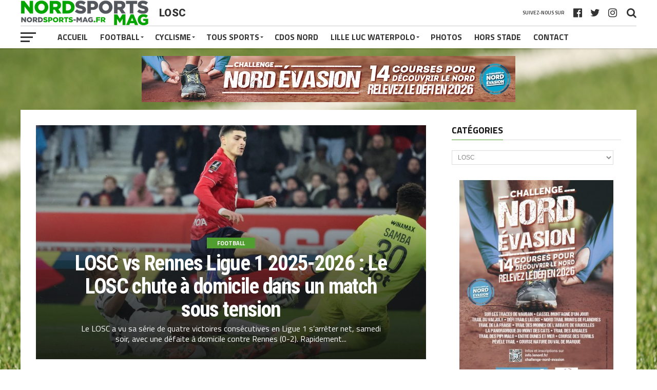

--- FILE ---
content_type: text/html; charset=UTF-8
request_url: https://www.nordsports-mag.fr/category/losc
body_size: 18967
content:
<!DOCTYPE html>
<html lang="fr-FR">
<head>
<meta charset="UTF-8" >
<meta name="viewport" id="viewport" content="width=device-width, initial-scale=1.0, maximum-scale=1.0, minimum-scale=1.0, user-scalable=no" />
<link rel="pingback" href="https://www.nordsports-mag.fr/xmlrpc.php" />
<meta property="og:image" content="https://www.nordsports-mag.fr/wp-content/uploads/2026/01/losc-vs-rennes-L1-J17-03-01-2026-photo-laurent-sanson-71-1000x600.jpg" />
<meta name="twitter:image" content="https://www.nordsports-mag.fr/wp-content/uploads/2026/01/losc-vs-rennes-L1-J17-03-01-2026-photo-laurent-sanson-71-1000x600.jpg" />
<meta property="og:description" content="Le sport online en Nord de-France" />
<meta name='robots' content='index, follow, max-image-preview:large, max-snippet:-1, max-video-preview:-1' />

	<!-- This site is optimized with the Yoast SEO plugin v26.7 - https://yoast.com/wordpress/plugins/seo/ -->
	<title>Archives des LOSC - NORDSPORTS MAG</title>
	<link rel="canonical" href="https://www.nordsports-mag.fr/category/football/losc" />
	<link rel="next" href="https://www.nordsports-mag.fr/category/football/losc/page/2" />
	<meta property="og:locale" content="fr_FR" />
	<meta property="og:type" content="article" />
	<meta property="og:title" content="Archives des LOSC - NORDSPORTS MAG" />
	<meta property="og:url" content="https://www.nordsports-mag.fr/category/football/losc" />
	<meta property="og:site_name" content="NORDSPORTS MAG" />
	<meta name="twitter:card" content="summary_large_image" />
	<meta name="twitter:site" content="@nordsportsmag" />
	<script type="application/ld+json" class="yoast-schema-graph">{"@context":"https://schema.org","@graph":[{"@type":"CollectionPage","@id":"https://www.nordsports-mag.fr/category/football/losc","url":"https://www.nordsports-mag.fr/category/football/losc","name":"Archives des LOSC - NORDSPORTS MAG","isPartOf":{"@id":"https://www.nordsports-mag.fr/#website"},"primaryImageOfPage":{"@id":"https://www.nordsports-mag.fr/category/football/losc#primaryimage"},"image":{"@id":"https://www.nordsports-mag.fr/category/football/losc#primaryimage"},"thumbnailUrl":"https://www.nordsports-mag.fr/wp-content/uploads/2026/01/losc-vs-rennes-L1-J17-03-01-2026-photo-laurent-sanson-71.jpg","breadcrumb":{"@id":"https://www.nordsports-mag.fr/category/football/losc#breadcrumb"},"inLanguage":"fr-FR"},{"@type":"ImageObject","inLanguage":"fr-FR","@id":"https://www.nordsports-mag.fr/category/football/losc#primaryimage","url":"https://www.nordsports-mag.fr/wp-content/uploads/2026/01/losc-vs-rennes-L1-J17-03-01-2026-photo-laurent-sanson-71.jpg","contentUrl":"https://www.nordsports-mag.fr/wp-content/uploads/2026/01/losc-vs-rennes-L1-J17-03-01-2026-photo-laurent-sanson-71.jpg","width":1280,"height":853},{"@type":"BreadcrumbList","@id":"https://www.nordsports-mag.fr/category/football/losc#breadcrumb","itemListElement":[{"@type":"ListItem","position":1,"name":"Accueil","item":"https://www.nordsports-mag.fr/"},{"@type":"ListItem","position":2,"name":"FOOTBALL","item":"https://www.nordsports-mag.fr/category/football"},{"@type":"ListItem","position":3,"name":"LOSC"}]},{"@type":"WebSite","@id":"https://www.nordsports-mag.fr/#website","url":"https://www.nordsports-mag.fr/","name":"NORDSPORTS MAG","description":"Le sport online en Nord de-France","publisher":{"@id":"https://www.nordsports-mag.fr/#organization"},"potentialAction":[{"@type":"SearchAction","target":{"@type":"EntryPoint","urlTemplate":"https://www.nordsports-mag.fr/?s={search_term_string}"},"query-input":{"@type":"PropertyValueSpecification","valueRequired":true,"valueName":"search_term_string"}}],"inLanguage":"fr-FR"},{"@type":"Organization","@id":"https://www.nordsports-mag.fr/#organization","name":"NORDSPORTS MAG","url":"https://www.nordsports-mag.fr/","logo":{"@type":"ImageObject","inLanguage":"fr-FR","@id":"https://www.nordsports-mag.fr/#/schema/logo/image/","url":"https://www.nordsports-mag.fr/wp-content/uploads/2020/05/NEW-NORDSPORTS-FR-URL-2020-CARRE-scaled.jpg","contentUrl":"https://www.nordsports-mag.fr/wp-content/uploads/2020/05/NEW-NORDSPORTS-FR-URL-2020-CARRE-scaled.jpg","width":2560,"height":1809,"caption":"NORDSPORTS MAG"},"image":{"@id":"https://www.nordsports-mag.fr/#/schema/logo/image/"},"sameAs":["https://www.facebook.com/nordsportsmag/","https://x.com/nordsportsmag","https://www.instagram.com/nordsports_mag/"]}]}</script>
	<!-- / Yoast SEO plugin. -->


<link rel="amphtml" href="https://www.nordsports-mag.fr/category/losc/amp" /><meta name="generator" content="AMP for WP 1.1.11"/><link rel='dns-prefetch' href='//fonts.googleapis.com' />
<link rel="alternate" type="application/rss+xml" title="NORDSPORTS MAG &raquo; Flux" href="https://www.nordsports-mag.fr/feed" />
<link rel="alternate" type="application/rss+xml" title="NORDSPORTS MAG &raquo; Flux des commentaires" href="https://www.nordsports-mag.fr/comments/feed" />
<link rel="alternate" type="application/rss+xml" title="NORDSPORTS MAG &raquo; Flux de la catégorie LOSC" href="https://www.nordsports-mag.fr/category/football/losc/feed" />
<style id='wp-img-auto-sizes-contain-inline-css' type='text/css'>
img:is([sizes=auto i],[sizes^="auto," i]){contain-intrinsic-size:3000px 1500px}
/*# sourceURL=wp-img-auto-sizes-contain-inline-css */
</style>
<style id='wp-emoji-styles-inline-css' type='text/css'>

	img.wp-smiley, img.emoji {
		display: inline !important;
		border: none !important;
		box-shadow: none !important;
		height: 1em !important;
		width: 1em !important;
		margin: 0 0.07em !important;
		vertical-align: -0.1em !important;
		background: none !important;
		padding: 0 !important;
	}
/*# sourceURL=wp-emoji-styles-inline-css */
</style>
<style id='wp-block-library-inline-css' type='text/css'>
:root{--wp-block-synced-color:#7a00df;--wp-block-synced-color--rgb:122,0,223;--wp-bound-block-color:var(--wp-block-synced-color);--wp-editor-canvas-background:#ddd;--wp-admin-theme-color:#007cba;--wp-admin-theme-color--rgb:0,124,186;--wp-admin-theme-color-darker-10:#006ba1;--wp-admin-theme-color-darker-10--rgb:0,107,160.5;--wp-admin-theme-color-darker-20:#005a87;--wp-admin-theme-color-darker-20--rgb:0,90,135;--wp-admin-border-width-focus:2px}@media (min-resolution:192dpi){:root{--wp-admin-border-width-focus:1.5px}}.wp-element-button{cursor:pointer}:root .has-very-light-gray-background-color{background-color:#eee}:root .has-very-dark-gray-background-color{background-color:#313131}:root .has-very-light-gray-color{color:#eee}:root .has-very-dark-gray-color{color:#313131}:root .has-vivid-green-cyan-to-vivid-cyan-blue-gradient-background{background:linear-gradient(135deg,#00d084,#0693e3)}:root .has-purple-crush-gradient-background{background:linear-gradient(135deg,#34e2e4,#4721fb 50%,#ab1dfe)}:root .has-hazy-dawn-gradient-background{background:linear-gradient(135deg,#faaca8,#dad0ec)}:root .has-subdued-olive-gradient-background{background:linear-gradient(135deg,#fafae1,#67a671)}:root .has-atomic-cream-gradient-background{background:linear-gradient(135deg,#fdd79a,#004a59)}:root .has-nightshade-gradient-background{background:linear-gradient(135deg,#330968,#31cdcf)}:root .has-midnight-gradient-background{background:linear-gradient(135deg,#020381,#2874fc)}:root{--wp--preset--font-size--normal:16px;--wp--preset--font-size--huge:42px}.has-regular-font-size{font-size:1em}.has-larger-font-size{font-size:2.625em}.has-normal-font-size{font-size:var(--wp--preset--font-size--normal)}.has-huge-font-size{font-size:var(--wp--preset--font-size--huge)}.has-text-align-center{text-align:center}.has-text-align-left{text-align:left}.has-text-align-right{text-align:right}.has-fit-text{white-space:nowrap!important}#end-resizable-editor-section{display:none}.aligncenter{clear:both}.items-justified-left{justify-content:flex-start}.items-justified-center{justify-content:center}.items-justified-right{justify-content:flex-end}.items-justified-space-between{justify-content:space-between}.screen-reader-text{border:0;clip-path:inset(50%);height:1px;margin:-1px;overflow:hidden;padding:0;position:absolute;width:1px;word-wrap:normal!important}.screen-reader-text:focus{background-color:#ddd;clip-path:none;color:#444;display:block;font-size:1em;height:auto;left:5px;line-height:normal;padding:15px 23px 14px;text-decoration:none;top:5px;width:auto;z-index:100000}html :where(.has-border-color){border-style:solid}html :where([style*=border-top-color]){border-top-style:solid}html :where([style*=border-right-color]){border-right-style:solid}html :where([style*=border-bottom-color]){border-bottom-style:solid}html :where([style*=border-left-color]){border-left-style:solid}html :where([style*=border-width]){border-style:solid}html :where([style*=border-top-width]){border-top-style:solid}html :where([style*=border-right-width]){border-right-style:solid}html :where([style*=border-bottom-width]){border-bottom-style:solid}html :where([style*=border-left-width]){border-left-style:solid}html :where(img[class*=wp-image-]){height:auto;max-width:100%}:where(figure){margin:0 0 1em}html :where(.is-position-sticky){--wp-admin--admin-bar--position-offset:var(--wp-admin--admin-bar--height,0px)}@media screen and (max-width:600px){html :where(.is-position-sticky){--wp-admin--admin-bar--position-offset:0px}}

/*# sourceURL=wp-block-library-inline-css */
</style><style id='wp-block-heading-inline-css' type='text/css'>
h1:where(.wp-block-heading).has-background,h2:where(.wp-block-heading).has-background,h3:where(.wp-block-heading).has-background,h4:where(.wp-block-heading).has-background,h5:where(.wp-block-heading).has-background,h6:where(.wp-block-heading).has-background{padding:1.25em 2.375em}h1.has-text-align-left[style*=writing-mode]:where([style*=vertical-lr]),h1.has-text-align-right[style*=writing-mode]:where([style*=vertical-rl]),h2.has-text-align-left[style*=writing-mode]:where([style*=vertical-lr]),h2.has-text-align-right[style*=writing-mode]:where([style*=vertical-rl]),h3.has-text-align-left[style*=writing-mode]:where([style*=vertical-lr]),h3.has-text-align-right[style*=writing-mode]:where([style*=vertical-rl]),h4.has-text-align-left[style*=writing-mode]:where([style*=vertical-lr]),h4.has-text-align-right[style*=writing-mode]:where([style*=vertical-rl]),h5.has-text-align-left[style*=writing-mode]:where([style*=vertical-lr]),h5.has-text-align-right[style*=writing-mode]:where([style*=vertical-rl]),h6.has-text-align-left[style*=writing-mode]:where([style*=vertical-lr]),h6.has-text-align-right[style*=writing-mode]:where([style*=vertical-rl]){rotate:180deg}
/*# sourceURL=https://www.nordsports-mag.fr/wp-includes/blocks/heading/style.min.css */
</style>
<style id='wp-block-paragraph-inline-css' type='text/css'>
.is-small-text{font-size:.875em}.is-regular-text{font-size:1em}.is-large-text{font-size:2.25em}.is-larger-text{font-size:3em}.has-drop-cap:not(:focus):first-letter{float:left;font-size:8.4em;font-style:normal;font-weight:100;line-height:.68;margin:.05em .1em 0 0;text-transform:uppercase}body.rtl .has-drop-cap:not(:focus):first-letter{float:none;margin-left:.1em}p.has-drop-cap.has-background{overflow:hidden}:root :where(p.has-background){padding:1.25em 2.375em}:where(p.has-text-color:not(.has-link-color)) a{color:inherit}p.has-text-align-left[style*="writing-mode:vertical-lr"],p.has-text-align-right[style*="writing-mode:vertical-rl"]{rotate:180deg}
/*# sourceURL=https://www.nordsports-mag.fr/wp-includes/blocks/paragraph/style.min.css */
</style>
<style id='global-styles-inline-css' type='text/css'>
:root{--wp--preset--aspect-ratio--square: 1;--wp--preset--aspect-ratio--4-3: 4/3;--wp--preset--aspect-ratio--3-4: 3/4;--wp--preset--aspect-ratio--3-2: 3/2;--wp--preset--aspect-ratio--2-3: 2/3;--wp--preset--aspect-ratio--16-9: 16/9;--wp--preset--aspect-ratio--9-16: 9/16;--wp--preset--color--black: #000000;--wp--preset--color--cyan-bluish-gray: #abb8c3;--wp--preset--color--white: #ffffff;--wp--preset--color--pale-pink: #f78da7;--wp--preset--color--vivid-red: #cf2e2e;--wp--preset--color--luminous-vivid-orange: #ff6900;--wp--preset--color--luminous-vivid-amber: #fcb900;--wp--preset--color--light-green-cyan: #7bdcb5;--wp--preset--color--vivid-green-cyan: #00d084;--wp--preset--color--pale-cyan-blue: #8ed1fc;--wp--preset--color--vivid-cyan-blue: #0693e3;--wp--preset--color--vivid-purple: #9b51e0;--wp--preset--gradient--vivid-cyan-blue-to-vivid-purple: linear-gradient(135deg,rgb(6,147,227) 0%,rgb(155,81,224) 100%);--wp--preset--gradient--light-green-cyan-to-vivid-green-cyan: linear-gradient(135deg,rgb(122,220,180) 0%,rgb(0,208,130) 100%);--wp--preset--gradient--luminous-vivid-amber-to-luminous-vivid-orange: linear-gradient(135deg,rgb(252,185,0) 0%,rgb(255,105,0) 100%);--wp--preset--gradient--luminous-vivid-orange-to-vivid-red: linear-gradient(135deg,rgb(255,105,0) 0%,rgb(207,46,46) 100%);--wp--preset--gradient--very-light-gray-to-cyan-bluish-gray: linear-gradient(135deg,rgb(238,238,238) 0%,rgb(169,184,195) 100%);--wp--preset--gradient--cool-to-warm-spectrum: linear-gradient(135deg,rgb(74,234,220) 0%,rgb(151,120,209) 20%,rgb(207,42,186) 40%,rgb(238,44,130) 60%,rgb(251,105,98) 80%,rgb(254,248,76) 100%);--wp--preset--gradient--blush-light-purple: linear-gradient(135deg,rgb(255,206,236) 0%,rgb(152,150,240) 100%);--wp--preset--gradient--blush-bordeaux: linear-gradient(135deg,rgb(254,205,165) 0%,rgb(254,45,45) 50%,rgb(107,0,62) 100%);--wp--preset--gradient--luminous-dusk: linear-gradient(135deg,rgb(255,203,112) 0%,rgb(199,81,192) 50%,rgb(65,88,208) 100%);--wp--preset--gradient--pale-ocean: linear-gradient(135deg,rgb(255,245,203) 0%,rgb(182,227,212) 50%,rgb(51,167,181) 100%);--wp--preset--gradient--electric-grass: linear-gradient(135deg,rgb(202,248,128) 0%,rgb(113,206,126) 100%);--wp--preset--gradient--midnight: linear-gradient(135deg,rgb(2,3,129) 0%,rgb(40,116,252) 100%);--wp--preset--font-size--small: 13px;--wp--preset--font-size--medium: 20px;--wp--preset--font-size--large: 36px;--wp--preset--font-size--x-large: 42px;--wp--preset--spacing--20: 0.44rem;--wp--preset--spacing--30: 0.67rem;--wp--preset--spacing--40: 1rem;--wp--preset--spacing--50: 1.5rem;--wp--preset--spacing--60: 2.25rem;--wp--preset--spacing--70: 3.38rem;--wp--preset--spacing--80: 5.06rem;--wp--preset--shadow--natural: 6px 6px 9px rgba(0, 0, 0, 0.2);--wp--preset--shadow--deep: 12px 12px 50px rgba(0, 0, 0, 0.4);--wp--preset--shadow--sharp: 6px 6px 0px rgba(0, 0, 0, 0.2);--wp--preset--shadow--outlined: 6px 6px 0px -3px rgb(255, 255, 255), 6px 6px rgb(0, 0, 0);--wp--preset--shadow--crisp: 6px 6px 0px rgb(0, 0, 0);}:where(.is-layout-flex){gap: 0.5em;}:where(.is-layout-grid){gap: 0.5em;}body .is-layout-flex{display: flex;}.is-layout-flex{flex-wrap: wrap;align-items: center;}.is-layout-flex > :is(*, div){margin: 0;}body .is-layout-grid{display: grid;}.is-layout-grid > :is(*, div){margin: 0;}:where(.wp-block-columns.is-layout-flex){gap: 2em;}:where(.wp-block-columns.is-layout-grid){gap: 2em;}:where(.wp-block-post-template.is-layout-flex){gap: 1.25em;}:where(.wp-block-post-template.is-layout-grid){gap: 1.25em;}.has-black-color{color: var(--wp--preset--color--black) !important;}.has-cyan-bluish-gray-color{color: var(--wp--preset--color--cyan-bluish-gray) !important;}.has-white-color{color: var(--wp--preset--color--white) !important;}.has-pale-pink-color{color: var(--wp--preset--color--pale-pink) !important;}.has-vivid-red-color{color: var(--wp--preset--color--vivid-red) !important;}.has-luminous-vivid-orange-color{color: var(--wp--preset--color--luminous-vivid-orange) !important;}.has-luminous-vivid-amber-color{color: var(--wp--preset--color--luminous-vivid-amber) !important;}.has-light-green-cyan-color{color: var(--wp--preset--color--light-green-cyan) !important;}.has-vivid-green-cyan-color{color: var(--wp--preset--color--vivid-green-cyan) !important;}.has-pale-cyan-blue-color{color: var(--wp--preset--color--pale-cyan-blue) !important;}.has-vivid-cyan-blue-color{color: var(--wp--preset--color--vivid-cyan-blue) !important;}.has-vivid-purple-color{color: var(--wp--preset--color--vivid-purple) !important;}.has-black-background-color{background-color: var(--wp--preset--color--black) !important;}.has-cyan-bluish-gray-background-color{background-color: var(--wp--preset--color--cyan-bluish-gray) !important;}.has-white-background-color{background-color: var(--wp--preset--color--white) !important;}.has-pale-pink-background-color{background-color: var(--wp--preset--color--pale-pink) !important;}.has-vivid-red-background-color{background-color: var(--wp--preset--color--vivid-red) !important;}.has-luminous-vivid-orange-background-color{background-color: var(--wp--preset--color--luminous-vivid-orange) !important;}.has-luminous-vivid-amber-background-color{background-color: var(--wp--preset--color--luminous-vivid-amber) !important;}.has-light-green-cyan-background-color{background-color: var(--wp--preset--color--light-green-cyan) !important;}.has-vivid-green-cyan-background-color{background-color: var(--wp--preset--color--vivid-green-cyan) !important;}.has-pale-cyan-blue-background-color{background-color: var(--wp--preset--color--pale-cyan-blue) !important;}.has-vivid-cyan-blue-background-color{background-color: var(--wp--preset--color--vivid-cyan-blue) !important;}.has-vivid-purple-background-color{background-color: var(--wp--preset--color--vivid-purple) !important;}.has-black-border-color{border-color: var(--wp--preset--color--black) !important;}.has-cyan-bluish-gray-border-color{border-color: var(--wp--preset--color--cyan-bluish-gray) !important;}.has-white-border-color{border-color: var(--wp--preset--color--white) !important;}.has-pale-pink-border-color{border-color: var(--wp--preset--color--pale-pink) !important;}.has-vivid-red-border-color{border-color: var(--wp--preset--color--vivid-red) !important;}.has-luminous-vivid-orange-border-color{border-color: var(--wp--preset--color--luminous-vivid-orange) !important;}.has-luminous-vivid-amber-border-color{border-color: var(--wp--preset--color--luminous-vivid-amber) !important;}.has-light-green-cyan-border-color{border-color: var(--wp--preset--color--light-green-cyan) !important;}.has-vivid-green-cyan-border-color{border-color: var(--wp--preset--color--vivid-green-cyan) !important;}.has-pale-cyan-blue-border-color{border-color: var(--wp--preset--color--pale-cyan-blue) !important;}.has-vivid-cyan-blue-border-color{border-color: var(--wp--preset--color--vivid-cyan-blue) !important;}.has-vivid-purple-border-color{border-color: var(--wp--preset--color--vivid-purple) !important;}.has-vivid-cyan-blue-to-vivid-purple-gradient-background{background: var(--wp--preset--gradient--vivid-cyan-blue-to-vivid-purple) !important;}.has-light-green-cyan-to-vivid-green-cyan-gradient-background{background: var(--wp--preset--gradient--light-green-cyan-to-vivid-green-cyan) !important;}.has-luminous-vivid-amber-to-luminous-vivid-orange-gradient-background{background: var(--wp--preset--gradient--luminous-vivid-amber-to-luminous-vivid-orange) !important;}.has-luminous-vivid-orange-to-vivid-red-gradient-background{background: var(--wp--preset--gradient--luminous-vivid-orange-to-vivid-red) !important;}.has-very-light-gray-to-cyan-bluish-gray-gradient-background{background: var(--wp--preset--gradient--very-light-gray-to-cyan-bluish-gray) !important;}.has-cool-to-warm-spectrum-gradient-background{background: var(--wp--preset--gradient--cool-to-warm-spectrum) !important;}.has-blush-light-purple-gradient-background{background: var(--wp--preset--gradient--blush-light-purple) !important;}.has-blush-bordeaux-gradient-background{background: var(--wp--preset--gradient--blush-bordeaux) !important;}.has-luminous-dusk-gradient-background{background: var(--wp--preset--gradient--luminous-dusk) !important;}.has-pale-ocean-gradient-background{background: var(--wp--preset--gradient--pale-ocean) !important;}.has-electric-grass-gradient-background{background: var(--wp--preset--gradient--electric-grass) !important;}.has-midnight-gradient-background{background: var(--wp--preset--gradient--midnight) !important;}.has-small-font-size{font-size: var(--wp--preset--font-size--small) !important;}.has-medium-font-size{font-size: var(--wp--preset--font-size--medium) !important;}.has-large-font-size{font-size: var(--wp--preset--font-size--large) !important;}.has-x-large-font-size{font-size: var(--wp--preset--font-size--x-large) !important;}
/*# sourceURL=global-styles-inline-css */
</style>

<style id='classic-theme-styles-inline-css' type='text/css'>
/*! This file is auto-generated */
.wp-block-button__link{color:#fff;background-color:#32373c;border-radius:9999px;box-shadow:none;text-decoration:none;padding:calc(.667em + 2px) calc(1.333em + 2px);font-size:1.125em}.wp-block-file__button{background:#32373c;color:#fff;text-decoration:none}
/*# sourceURL=/wp-includes/css/classic-themes.min.css */
</style>
<link rel='stylesheet' id='bwg_fonts-css' href='https://www.nordsports-mag.fr/wp-content/plugins/photo-gallery/css/bwg-fonts/fonts.css?ver=0.0.1' type='text/css' media='all' />
<link rel='stylesheet' id='sumoselect-css' href='https://www.nordsports-mag.fr/wp-content/plugins/photo-gallery/css/sumoselect.min.css?ver=3.4.6' type='text/css' media='all' />
<link rel='stylesheet' id='mCustomScrollbar-css' href='https://www.nordsports-mag.fr/wp-content/plugins/photo-gallery/css/jquery.mCustomScrollbar.min.css?ver=3.1.5' type='text/css' media='all' />
<link rel='stylesheet' id='bwg_googlefonts-css' href='https://fonts.googleapis.com/css?family=Ubuntu&#038;subset=greek,latin,greek-ext,vietnamese,cyrillic-ext,latin-ext,cyrillic' type='text/css' media='all' />
<link rel='stylesheet' id='bwg_frontend-css' href='https://www.nordsports-mag.fr/wp-content/plugins/photo-gallery/css/styles.min.css?ver=1.8.35' type='text/css' media='all' />
<link rel='stylesheet' id='mvp-custom-style-css' href='https://www.nordsports-mag.fr/wp-content/themes/the-league/style.css?ver=6.9' type='text/css' media='all' />
<style id='mvp-custom-style-inline-css' type='text/css'>


#mvp-wallpaper {
	background: url() no-repeat 50% 0;
	}

a,
a:visited,
.post-info-name a,
ul.mvp-author-info-list li.mvp-author-info-name span a,
.woocommerce .woocommerce-breadcrumb a {
	color: #53565a;
	}

#mvp-comments-button a,
#mvp-comments-button span.mvp-comment-but-text,
a.mvp-inf-more-but,
.sp-template a,
.sp-data-table a {
	color: #53565a !important;
	}

#mvp-comments-button a:hover,
#mvp-comments-button span.mvp-comment-but-text:hover,
a.mvp-inf-more-but:hover {
	border: 1px solid #53565a;
	color: #53565a !important;
	}

a:hover,
.mvp-feat4-sub-text h2 a:hover,
span.mvp-widget-head-link a,
.mvp-widget-list-text1 h2 a:hover,
.mvp-blog-story-text h2 a:hover,
.mvp-side-tab-text h2 a:hover,
.mvp-more-post-text h2 a:hover,
span.mvp-blog-story-author a,
.woocommerce .woocommerce-breadcrumb a:hover,
#mvp-side-wrap a:hover,
.mvp-post-info-top h3 a:hover,
#mvp-side-wrap .mvp-widget-feat-text h3 a:hover,
.mvp-widget-author-text h3 a:hover,
#mvp-side-wrap .mvp-widget-author-text h3 a:hover,
.mvp-feat5-text h2 a:hover {
	color: #53565a !important;
	}

#mvp-main-nav-wrap,
#mvp-fly-wrap,
ul.mvp-fly-soc-list li a:hover {
	background: #ffffff;
	}

ul.mvp-fly-soc-list li a {
	color: #ffffff !important;
	}

#mvp-nav-menu ul li a,
span.mvp-nav-soc-head,
span.mvp-nav-search-but,
span.mvp-nav-soc-but,
nav.mvp-fly-nav-menu ul li.menu-item-has-children:after,
nav.mvp-fly-nav-menu ul li.menu-item-has-children.tog-minus:after,
nav.mvp-fly-nav-menu ul li a,
span.mvp-fly-soc-head {
	color: #333333;
	}

ul.mvp-fly-soc-list li a:hover {
	color: #333333 !important;
	}

.mvp-fly-but-wrap span,
ul.mvp-fly-soc-list li a {
	background: #333333;
	}

ul.mvp-fly-soc-list li a:hover {
	border: 2px solid #333333;
	}

#mvp-nav-menu ul li.menu-item-has-children ul.sub-menu li a:after,
#mvp-nav-menu ul li.menu-item-has-children ul.sub-menu li ul.sub-menu li a:after,
#mvp-nav-menu ul li.menu-item-has-children ul.sub-menu li ul.sub-menu li ul.sub-menu li a:after,
#mvp-nav-menu ul li.menu-item-has-children ul.mvp-mega-list li a:after,
#mvp-nav-menu ul li.menu-item-has-children a:after {
	border-color: #333333 transparent transparent transparent;
	}

#mvp-nav-menu ul li:hover a,
span.mvp-nav-search-but:hover,
span.mvp-nav-soc-but:hover,
#mvp-nav-menu ul li ul.mvp-mega-list li a:hover,
nav.mvp-fly-nav-menu ul li a:hover {
	color: #509e2f !important;
	}

#mvp-nav-menu ul li:hover a {
	border-bottom: 1px solid #509e2f;
	}

.mvp-fly-but-wrap:hover span {
	background: #509e2f;
	}

#mvp-nav-menu ul li.menu-item-has-children:hover a:after {
	border-color: #509e2f transparent transparent transparent !important;
	}

ul.mvp-score-list li:hover {
	border: 1px solid #509e2f;
	}

.es-nav span:hover a,
ul.mvp-side-tab-list li span.mvp-side-tab-head i {
	color: #509e2f;
	}

span.mvp-feat1-cat,
.mvp-vid-box-wrap,
span.mvp-post-cat,
.mvp-prev-next-text a,
.mvp-prev-next-text a:visited,
.mvp-prev-next-text a:hover,
.mvp-mob-soc-share-but,
.mvp-scores-status,
.sportspress h1.mvp-post-title .sp-player-number {
	background: #509e2f;
	}

.sp-table-caption {
	background: #509e2f !important;
	}

.woocommerce .star-rating span:before,
.woocommerce-message:before,
.woocommerce-info:before,
.woocommerce-message:before {
	color: #509e2f;
	}

.woocommerce .widget_price_filter .ui-slider .ui-slider-range,
.woocommerce .widget_price_filter .ui-slider .ui-slider-handle,
.woocommerce span.onsale,
.woocommerce #respond input#submit.alt,
.woocommerce a.button.alt,
.woocommerce button.button.alt,
.woocommerce input.button.alt,
.woocommerce #respond input#submit.alt:hover,
.woocommerce a.button.alt:hover,
.woocommerce button.button.alt:hover,
.woocommerce input.button.alt:hover {
	background-color: #509e2f;
	}

span.mvp-sec-head,
.mvp-authors-name {
	border-bottom: 1px solid #509e2f;
	}

.woocommerce-error,
.woocommerce-info,
.woocommerce-message {
	border-top-color: #509e2f;
	}

#mvp-nav-menu ul li a,
nav.mvp-fly-nav-menu ul li a,
#mvp-foot-nav ul.menu li a,
#mvp-foot-menu ul.menu li a {
	font-family: 'Titillium Web', sans-serif;
	}

body,
.mvp-feat1-text p,
.mvp-feat4-main-text p,
.mvp-feat2-main-text p,
.mvp-feat3-main-text p,
.mvp-feat4-sub-text p,
.mvp-widget-list-text1 p,
.mvp-blog-story-text p,
.mvp-blog-story-info,
span.mvp-post-excerpt,
ul.mvp-author-info-list li.mvp-author-info-name p,
ul.mvp-author-info-list li.mvp-author-info-name span,
.mvp-post-date,
span.mvp-feat-caption,
span.mvp-feat-caption-wide,
#mvp-content-main p,
#mvp-author-box-text p,
.mvp-more-post-text p,
#mvp-404 p,
#mvp-foot-copy,
#searchform input,
span.mvp-author-page-desc,
#woo-content p,
.mvp-search-text p,
#comments .c p,
.mvp-widget-feat-text p,
.mvp-feat5-text p {
	font-family: 'Titillium Web', sans-serif;
	}

span.mvp-nav-soc-head,
.mvp-score-status p,
.mvp-score-teams p,
.mvp-scores-status p,
.mvp-scores-teams p,
ul.mvp-feat2-list li h3,
.mvp-feat4-sub-text h3,
.mvp-widget-head-wrap h4,
span.mvp-widget-head-link,
.mvp-widget-list-text1 h3,
.mvp-blog-story-text h3,
ul.mvp-side-tab-list li span.mvp-side-tab-head,
.mvp-side-tab-text h3,
span.mvp-post-cat,
.mvp-post-tags,
span.mvp-author-box-name,
#mvp-comments-button a,
#mvp-comments-button span.mvp-comment-but-text,
span.mvp-sec-head,
a.mvp-inf-more-but,
.pagination span, .pagination a,
.woocommerce ul.product_list_widget span.product-title,
.woocommerce ul.product_list_widget li a,
.woocommerce #reviews #comments ol.commentlist li .comment-text p.meta,
.woocommerce .related h2,
.woocommerce div.product .woocommerce-tabs .panel h2,
.woocommerce div.product .product_title,
#mvp-content-main h1,
#mvp-content-main h2,
#mvp-content-main h3,
#mvp-content-main h4,
#mvp-content-main h5,
#mvp-content-main h6,
#woo-content h1.page-title,
.woocommerce .woocommerce-breadcrumb,
.mvp-authors-name,
#respond #submit,
.comment-reply a,
#cancel-comment-reply-link,
span.mvp-feat1-cat,
span.mvp-post-info-date,
.mvp-widget-feat-text h3,
.mvp-widget-author-text h3 a,
.sp-table-caption {
	font-family: 'Titillium Web', sans-serif !important;
	}

.mvp-feat1-text h2,
.mvp-feat1-text h2.mvp-stand-title,
.mvp-feat4-main-text h2,
.mvp-feat4-main-text h2.mvp-stand-title,
.mvp-feat1-sub-text h2,
.mvp-feat2-main-text h2,
.mvp-feat2-sub-text h2,
ul.mvp-feat2-list li h2,
.mvp-feat3-main-text h2,
.mvp-feat3-sub-text h2,
.mvp-feat4-sub-text h2 a,
.mvp-widget-list-text1 h2 a,
.mvp-blog-story-text h2 a,
.mvp-side-tab-text h2 a,
#mvp-content-main blockquote p,
.mvp-more-post-text h2 a,
h2.mvp-authors-latest a,
.mvp-widget-feat-text h2 a,
.mvp-widget-author-text h2 a,
.mvp-feat5-text h2 a,
.mvp-scores-title h2 a {
	font-family: 'Roboto Condensed', sans-serif;
	}

h1.mvp-post-title,
.mvp-cat-head h1,
#mvp-404 h1,
h1.mvp-author-top-head,
#woo-content h1.page-title,
.woocommerce div.product .product_title,
.woocommerce ul.products li.product h3 {
	font-family: 'Roboto', sans-serif;
	}

	

	.mvp-nav-links {
		display: none;
		}
		

	.single #mvp-foot-wrap {
		padding-bottom: 70px;
		}
		

 	.mvp-post-soc-pin {
    display: none;
		
/*# sourceURL=mvp-custom-style-inline-css */
</style>
<link rel='stylesheet' id='mvp-reset-css' href='https://www.nordsports-mag.fr/wp-content/themes/the-league/css/reset.css?ver=6.9' type='text/css' media='all' />
<link rel='stylesheet' id='fontawesome-css' href='https://www.nordsports-mag.fr/wp-content/themes/the-league/font-awesome/css/font-awesome.css?ver=6.9' type='text/css' media='all' />
<link rel='stylesheet' id='mvp-fonts-css' href='//fonts.googleapis.com/css?family=Advent+Pro%3A700%7CRoboto%3A300%2C400%2C500%2C700%2C900%7COswald%3A300%2C400%2C700%7CLato%3A300%2C400%2C700%7CWork+Sans%3A200%2C300%2C400%2C500%2C600%2C700%2C800%2C900%7COpen+Sans%3A400%2C700%2C800%7CRoboto+Condensed%3A100%2C200%2C300%2C400%2C500%2C600%2C700%2C800%2C900%7CRoboto%3A100%2C200%2C300%2C400%2C500%2C600%2C700%2C800%2C900%7CTitillium+Web%3A100%2C200%2C300%2C400%2C500%2C600%2C700%2C800%2C900%7CTitillium+Web%3A100%2C200%2C300%2C400%2C500%2C600%2C700%2C800%2C900%7CTitillium+Web%3A100%2C200%2C300%2C400%2C500%2C600%2C700%2C800%2C900&#038;subset=latin,latin-ext,cyrillic,cyrillic-ext,greek-ext,greek,vietnamese' type='text/css' media='all' />
<link rel='stylesheet' id='mvp-media-queries-css' href='https://www.nordsports-mag.fr/wp-content/themes/the-league/css/media-queries.css?ver=6.9' type='text/css' media='all' />
<script type="text/javascript" src="https://www.nordsports-mag.fr/wp-includes/js/jquery/jquery.min.js?ver=3.7.1" id="jquery-core-js"></script>
<script type="text/javascript" src="https://www.nordsports-mag.fr/wp-includes/js/jquery/jquery-migrate.min.js?ver=3.4.1" id="jquery-migrate-js"></script>
<script type="text/javascript" src="https://www.nordsports-mag.fr/wp-content/plugins/photo-gallery/js/jquery.sumoselect.min.js?ver=3.4.6" id="sumoselect-js"></script>
<script type="text/javascript" src="https://www.nordsports-mag.fr/wp-content/plugins/photo-gallery/js/tocca.min.js?ver=2.0.9" id="bwg_mobile-js"></script>
<script type="text/javascript" src="https://www.nordsports-mag.fr/wp-content/plugins/photo-gallery/js/jquery.mCustomScrollbar.concat.min.js?ver=3.1.5" id="mCustomScrollbar-js"></script>
<script type="text/javascript" src="https://www.nordsports-mag.fr/wp-content/plugins/photo-gallery/js/jquery.fullscreen.min.js?ver=0.6.0" id="jquery-fullscreen-js"></script>
<script type="text/javascript" id="bwg_frontend-js-extra">
/* <![CDATA[ */
var bwg_objectsL10n = {"bwg_field_required":"field is required.","bwg_mail_validation":"This is not a valid email address.","bwg_search_result":"There are no images matching your search.","bwg_select_tag":"Select Tag","bwg_order_by":"Order By","bwg_search":"Search","bwg_show_ecommerce":"Show Ecommerce","bwg_hide_ecommerce":"Hide Ecommerce","bwg_show_comments":"Show Comments","bwg_hide_comments":"Hide Comments","bwg_restore":"Restore","bwg_maximize":"Maximize","bwg_fullscreen":"Fullscreen","bwg_exit_fullscreen":"Exit Fullscreen","bwg_search_tag":"SEARCH...","bwg_tag_no_match":"No tags found","bwg_all_tags_selected":"All tags selected","bwg_tags_selected":"tags selected","play":"Play","pause":"Pause","is_pro":"","bwg_play":"Play","bwg_pause":"Pause","bwg_hide_info":"Hide info","bwg_show_info":"Show info","bwg_hide_rating":"Hide rating","bwg_show_rating":"Show rating","ok":"Ok","cancel":"Cancel","select_all":"Select all","lazy_load":"0","lazy_loader":"https://www.nordsports-mag.fr/wp-content/plugins/photo-gallery/images/ajax_loader.png","front_ajax":"0","bwg_tag_see_all":"see all tags","bwg_tag_see_less":"see less tags"};
//# sourceURL=bwg_frontend-js-extra
/* ]]> */
</script>
<script type="text/javascript" src="https://www.nordsports-mag.fr/wp-content/plugins/photo-gallery/js/scripts.min.js?ver=1.8.35" id="bwg_frontend-js"></script>
<link rel="https://api.w.org/" href="https://www.nordsports-mag.fr/wp-json/" /><link rel="alternate" title="JSON" type="application/json" href="https://www.nordsports-mag.fr/wp-json/wp/v2/categories/12" /><link rel="EditURI" type="application/rsd+xml" title="RSD" href="https://www.nordsports-mag.fr/xmlrpc.php?rsd" />
<meta name="generator" content="WordPress 6.9" />
<style type="text/css" id="custom-background-css">
body.custom-background { background-image: url("https://www.nordsports-mag.fr/wp-content/uploads/2025/08/ligue-1-2025-2026-photo-laurent-sanson.jpg"); background-position: left top; background-size: cover; background-repeat: no-repeat; background-attachment: fixed; }
</style>
	<link rel="icon" href="https://www.nordsports-mag.fr/wp-content/uploads/2025/12/cropped-nordsports-mag-logo-icone-site-32x32.png" sizes="32x32" />
<link rel="icon" href="https://www.nordsports-mag.fr/wp-content/uploads/2025/12/cropped-nordsports-mag-logo-icone-site-192x192.png" sizes="192x192" />
<link rel="apple-touch-icon" href="https://www.nordsports-mag.fr/wp-content/uploads/2025/12/cropped-nordsports-mag-logo-icone-site-180x180.png" />
<meta name="msapplication-TileImage" content="https://www.nordsports-mag.fr/wp-content/uploads/2025/12/cropped-nordsports-mag-logo-icone-site-270x270.png" />
		<style type="text/css" id="wp-custom-css">
			.addtoany_share .a2a_button_pinterest, 
.social-sharing .pinterest, 
.et_social_icon.et_social_pinterest {
    display: none !important;
}		</style>
		</head>
<body data-rsssl=1 class="archive category category-losc category-12 custom-background wp-theme-the-league">
	<div id="mvp-fly-wrap">
	<div id="mvp-fly-menu-top" class="left relative">
		<div class="mvp-fly-top-out left relative">
			<div class="mvp-fly-top-in">
				<div id="mvp-fly-logo" class="left relative">
											<a href="https://www.nordsports-mag.fr/"><img src="https://www.nordsports-mag.fr/wp-content/uploads/2025/12/nordsports-_mag_titre_2026-3.png" alt="NORDSPORTS MAG" data-rjs="2" /></a>
									</div><!--mvp-fly-logo-->
			</div><!--mvp-fly-top-in-->
			<div class="mvp-fly-but-wrap mvp-fly-but-menu mvp-fly-but-click">
				<span></span>
				<span></span>
				<span></span>
				<span></span>
			</div><!--mvp-fly-but-wrap-->
		</div><!--mvp-fly-top-out-->
	</div><!--mvp-fly-menu-top-->
	<div id="mvp-fly-menu-wrap">
		<nav class="mvp-fly-nav-menu left relative">
			<div class="menu-menu-container"><ul id="menu-menu" class="menu"><li id="menu-item-25" class="menu-item menu-item-type-post_type menu-item-object-page menu-item-home menu-item-25"><a href="https://www.nordsports-mag.fr/">Accueil</a></li>
<li id="menu-item-140" class="menu-item menu-item-type-taxonomy menu-item-object-category current-category-ancestor current-menu-ancestor current-menu-parent current-category-parent menu-item-has-children menu-item-140"><a href="https://www.nordsports-mag.fr/category/football">FOOTBALL</a>
<ul class="sub-menu">
	<li id="menu-item-660" class="menu-item menu-item-type-taxonomy menu-item-object-category current-menu-item menu-item-660"><a href="https://www.nordsports-mag.fr/category/football/losc" aria-current="page">LOSC</a></li>
	<li id="menu-item-884" class="menu-item menu-item-type-taxonomy menu-item-object-category menu-item-884"><a href="https://www.nordsports-mag.fr/category/football/rc-lens">RC LENS</a></li>
</ul>
</li>
<li id="menu-item-141" class="menu-item menu-item-type-taxonomy menu-item-object-category menu-item-has-children menu-item-141"><a href="https://www.nordsports-mag.fr/category/cyclisme">CYCLISME</a>
<ul class="sub-menu">
	<li id="menu-item-881" class="menu-item menu-item-type-taxonomy menu-item-object-category menu-item-881"><a href="https://www.nordsports-mag.fr/category/cyclisme/chti-bike-tour">CHTI BIKE TOUR</a></li>
	<li id="menu-item-882" class="menu-item menu-item-type-taxonomy menu-item-object-category menu-item-882"><a href="https://www.nordsports-mag.fr/category/cyclisme/lille-hardelot">LILLE-HARDELOT</a></li>
	<li id="menu-item-14966" class="menu-item menu-item-type-taxonomy menu-item-object-category menu-item-14966"><a href="https://www.nordsports-mag.fr/category/cyclisme/4-jours-dunkerque">4 JOURS DUNKERQUE</a></li>
	<li id="menu-item-6299" class="menu-item menu-item-type-taxonomy menu-item-object-category menu-item-6299"><a href="https://www.nordsports-mag.fr/category/cyclisme/paris-roubaix">PARIS-ROUBAIX</a></li>
	<li id="menu-item-17091" class="menu-item menu-item-type-taxonomy menu-item-object-category menu-item-17091"><a href="https://www.nordsports-mag.fr/category/cyclisme/tour-de-france-2025-grand-depart-nord">TOUR DE FRANCE 2025 GRAND DEPART NORD</a></li>
	<li id="menu-item-6298" class="menu-item menu-item-type-taxonomy menu-item-object-category menu-item-6298"><a href="https://www.nordsports-mag.fr/category/cyclisme/tour-de-france">TOUR DE FRANCE</a></li>
	<li id="menu-item-17090" class="menu-item menu-item-type-taxonomy menu-item-object-category menu-item-17090"><a href="https://www.nordsports-mag.fr/category/cyclisme/cyclo-cross">CYCLO-CROSS</a></li>
</ul>
</li>
<li id="menu-item-142" class="menu-item menu-item-type-taxonomy menu-item-object-category menu-item-has-children menu-item-142"><a href="https://www.nordsports-mag.fr/category/tous-sports">TOUS SPORTS</a>
<ul class="sub-menu">
	<li id="menu-item-894" class="menu-item menu-item-type-taxonomy menu-item-object-category menu-item-894"><a href="https://www.nordsports-mag.fr/category/tous-sports/athletisme">ATHLÉTISME</a></li>
	<li id="menu-item-893" class="menu-item menu-item-type-taxonomy menu-item-object-category menu-item-893"><a href="https://www.nordsports-mag.fr/category/tous-sports/auto">AUTO</a></li>
	<li id="menu-item-13956" class="menu-item menu-item-type-taxonomy menu-item-object-category menu-item-13956"><a href="https://www.nordsports-mag.fr/category/tous-sports/basket">BASKET</a></li>
	<li id="menu-item-892" class="menu-item menu-item-type-taxonomy menu-item-object-category menu-item-892"><a href="https://www.nordsports-mag.fr/category/tous-sports/handball">HANDBALL</a></li>
	<li id="menu-item-9030" class="menu-item menu-item-type-taxonomy menu-item-object-category menu-item-9030"><a href="https://www.nordsports-mag.fr/category/jeux-olympiques">JEUX OLYMPIQUES</a></li>
	<li id="menu-item-890" class="menu-item menu-item-type-taxonomy menu-item-object-category menu-item-890"><a href="https://www.nordsports-mag.fr/category/tous-sports/rugby">RUGBY</a></li>
	<li id="menu-item-889" class="menu-item menu-item-type-taxonomy menu-item-object-category menu-item-has-children menu-item-889"><a href="https://www.nordsports-mag.fr/category/tous-sports/tennis">TENNIS</a>
	<ul class="sub-menu">
		<li id="menu-item-3596" class="menu-item menu-item-type-taxonomy menu-item-object-category menu-item-3596"><a href="https://www.nordsports-mag.fr/category/play-in-challenger-lille">PLAY IN CHALLENGER LILLE</a></li>
	</ul>
</li>
	<li id="menu-item-1110" class="menu-item menu-item-type-taxonomy menu-item-object-category menu-item-1110"><a href="https://www.nordsports-mag.fr/category/tous-sports/lille-luc-waterpolo/waterpolo">WATERPOLO</a></li>
</ul>
</li>
<li id="menu-item-5417" class="menu-item menu-item-type-taxonomy menu-item-object-category menu-item-5417"><a href="https://www.nordsports-mag.fr/category/cdos-nord">CDOS NORD</a></li>
<li id="menu-item-5418" class="menu-item menu-item-type-taxonomy menu-item-object-category menu-item-has-children menu-item-5418"><a href="https://www.nordsports-mag.fr/category/tous-sports/lille-luc-waterpolo">LILLE LUC WATERPOLO</a>
<ul class="sub-menu">
	<li id="menu-item-19727" class="menu-item menu-item-type-taxonomy menu-item-object-category menu-item-19727"><a href="https://www.nordsports-mag.fr/category/tous-sports/lille-luc-waterpolo/saison-2025-2026">SAISON 2025-2026</a></li>
	<li id="menu-item-17168" class="menu-item menu-item-type-post_type menu-item-object-page menu-item-17168"><a href="https://www.nordsports-mag.fr/tous-sports/lille-luc-waterpolo/lille-luc-metropole-waterpolo-effectif-saison-2025-2026">EFFECTIF 2025-2026</a></li>
	<li id="menu-item-17175" class="menu-item menu-item-type-taxonomy menu-item-object-category menu-item-17175"><a href="https://www.nordsports-mag.fr/category/tous-sports/lille-luc-waterpolo/saison-2024-2025">SAISON 2024-2025</a></li>
</ul>
</li>
<li id="menu-item-168" class="menu-item menu-item-type-taxonomy menu-item-object-category menu-item-168"><a href="https://www.nordsports-mag.fr/category/albums-photos">PHOTOS</a></li>
<li id="menu-item-17724" class="menu-item menu-item-type-taxonomy menu-item-object-category menu-item-17724"><a href="https://www.nordsports-mag.fr/category/hors-stade">HORS STADE</a></li>
<li id="menu-item-147" class="menu-item menu-item-type-post_type menu-item-object-page menu-item-147"><a href="https://www.nordsports-mag.fr/contact">Contact</a></li>
</ul></div>		</nav>
	</div><!--mvp-fly-menu-wrap-->
	<div id="mvp-fly-soc-wrap">
		<span class="mvp-fly-soc-head">Suivez-nous sur</span>
		<ul class="mvp-fly-soc-list left relative">
							<li><a href="https://www.facebook.com/nordsportsmag/" target="_blank" class="fa fa-facebook-official fa-2"></a></li>
										<li><a href="https://x.com/nordsportsmag" target="_blank" class="fa fa-twitter fa-2"></a></li>
													<li><a href="https://www.instagram.com/nordsports_mag/" target="_blank" class="fa fa-instagram fa-2"></a></li>
																	</ul>
	</div><!--mvp-fly-soc-wrap-->
</div><!--mvp-fly-wrap-->				<div id="mvp-site" class="left relative">
		<div id="mvp-search-wrap">
			<div id="mvp-search-box">
				<form method="get" id="searchform" action="https://www.nordsports-mag.fr/">
	<input type="text" name="s" id="s" value="Rechercher" onfocus='if (this.value == "Rechercher") { this.value = ""; }' onblur='if (this.value == "") { this.value = "Rechercher"; }' />
	<input type="hidden" id="searchsubmit" value="Search" />
</form>			</div><!--mvp-search-box-->
			<div class="mvp-search-but-wrap mvp-search-click">
				<span></span>
				<span></span>
			</div><!--mvp-search-but-wrap-->
		</div><!--mvp-search-wrap-->
		<header id="mvp-top-head-wrap">
													<nav id="mvp-main-nav-wrap">
				<div id="mvp-top-nav-wrap" class="left relative">
					<div class="mvp-main-box-cont">
						<div id="mvp-top-nav-cont" class="left relative">
							<div class="mvp-top-nav-right-out relative">
								<div class="mvp-top-nav-right-in">
									<div id="mvp-top-nav-left" class="left relative">
										<div class="mvp-top-nav-left-out relative">
											<div class="mvp-top-nav-menu-but left relative">
												<div class="mvp-fly-but-wrap mvp-fly-but-click left relative">
													<span></span>
													<span></span>
													<span></span>
													<span></span>
												</div><!--mvp-fly-but-wrap-->
											</div><!--mvp-top-nav-menu-but-->
											<div class="mvp-top-nav-left-in">
												<div id="mvp-top-nav-logo" class="left relative" itemscope itemtype="http://schema.org/Organization">
																											<a itemprop="url" href="https://www.nordsports-mag.fr/"><img itemprop="logo" src="https://www.nordsports-mag.fr/wp-content/uploads/2025/12/nordsports-_mag_titre_2026-3.png" alt="NORDSPORTS MAG" data-rjs="2" /></a>
																																								<h2 class="mvp-logo-title">NORDSPORTS MAG</h2>
																									</div><!--mvp-top-nav-logo-->
																									<div class="mvp-cat-head left relative">
														<h1>LOSC</h1>
													</div><!--mvp-cat-head-->
																							</div><!--mvp-top-nav-left-in-->
										</div><!--mvp-top-nav-left-out-->
									</div><!--mvp-top-nav-left-->
								</div><!--mvp-top-nav-right-in-->
								<div id="mvp-top-nav-right" class="right relative">
																		<div id="mvp-top-nav-soc" class="left relative">
																															<a href="https://www.instagram.com/nordsports_mag/" target="_blank"><span class="mvp-nav-soc-but fa fa-instagram fa-2"></span></a>
																															<a href="https://x.com/nordsportsmag" target="_blank"><span class="mvp-nav-soc-but fa fa-twitter fa-2"></span></a>
																															<a href="https://www.facebook.com/nordsportsmag/" target="_blank"><span class="mvp-nav-soc-but fa fa-facebook-official fa-2"></span></a>
																				<span class="mvp-nav-soc-head">Suivez-nous sur</span>
									</div><!--mvp-top-nav-soc-->
																		<span class="mvp-nav-search-but fa fa-search fa-2 mvp-search-click"></span>
								</div><!--mvp-top-nav-right-->
							</div><!--mvp-top-nav-right-out-->
						</div><!--mvp-top-nav-cont-->
					</div><!--mvp-main-box-cont-->
				</div><!--mvp-top-nav-wrap-->
				<div id="mvp-bot-nav-wrap" class="left relative">
					<div class="mvp-main-box-cont">
						<div id="mvp-bot-nav-cont" class="left">
							<div class="mvp-bot-nav-out">
								<div class="mvp-fly-but-wrap mvp-fly-but-click left relative">
									<span></span>
									<span></span>
									<span></span>
									<span></span>
								</div><!--mvp-fly-but-wrap-->
								<div class="mvp-bot-nav-in">
									<div id="mvp-nav-menu" class="left">
										<div class="menu-menu-container"><ul id="menu-menu-1" class="menu"><li class="menu-item menu-item-type-post_type menu-item-object-page menu-item-home menu-item-25"><a href="https://www.nordsports-mag.fr/">Accueil</a></li>
<li class="menu-item menu-item-type-taxonomy menu-item-object-category current-category-ancestor current-menu-ancestor current-menu-parent current-category-parent menu-item-has-children menu-item-140"><a href="https://www.nordsports-mag.fr/category/football">FOOTBALL</a>
<ul class="sub-menu">
	<li class="menu-item menu-item-type-taxonomy menu-item-object-category current-menu-item menu-item-660"><a href="https://www.nordsports-mag.fr/category/football/losc" aria-current="page">LOSC</a></li>
	<li class="menu-item menu-item-type-taxonomy menu-item-object-category menu-item-884"><a href="https://www.nordsports-mag.fr/category/football/rc-lens">RC LENS</a></li>
</ul>
</li>
<li class="menu-item menu-item-type-taxonomy menu-item-object-category menu-item-has-children menu-item-141"><a href="https://www.nordsports-mag.fr/category/cyclisme">CYCLISME</a>
<ul class="sub-menu">
	<li class="menu-item menu-item-type-taxonomy menu-item-object-category menu-item-881"><a href="https://www.nordsports-mag.fr/category/cyclisme/chti-bike-tour">CHTI BIKE TOUR</a></li>
	<li class="menu-item menu-item-type-taxonomy menu-item-object-category menu-item-882"><a href="https://www.nordsports-mag.fr/category/cyclisme/lille-hardelot">LILLE-HARDELOT</a></li>
	<li class="menu-item menu-item-type-taxonomy menu-item-object-category menu-item-14966"><a href="https://www.nordsports-mag.fr/category/cyclisme/4-jours-dunkerque">4 JOURS DUNKERQUE</a></li>
	<li class="menu-item menu-item-type-taxonomy menu-item-object-category menu-item-6299"><a href="https://www.nordsports-mag.fr/category/cyclisme/paris-roubaix">PARIS-ROUBAIX</a></li>
	<li class="menu-item menu-item-type-taxonomy menu-item-object-category menu-item-17091"><a href="https://www.nordsports-mag.fr/category/cyclisme/tour-de-france-2025-grand-depart-nord">TOUR DE FRANCE 2025 GRAND DEPART NORD</a></li>
	<li class="menu-item menu-item-type-taxonomy menu-item-object-category menu-item-6298"><a href="https://www.nordsports-mag.fr/category/cyclisme/tour-de-france">TOUR DE FRANCE</a></li>
	<li class="menu-item menu-item-type-taxonomy menu-item-object-category menu-item-17090"><a href="https://www.nordsports-mag.fr/category/cyclisme/cyclo-cross">CYCLO-CROSS</a></li>
</ul>
</li>
<li class="menu-item menu-item-type-taxonomy menu-item-object-category menu-item-has-children menu-item-142"><a href="https://www.nordsports-mag.fr/category/tous-sports">TOUS SPORTS</a>
<ul class="sub-menu">
	<li class="menu-item menu-item-type-taxonomy menu-item-object-category menu-item-894"><a href="https://www.nordsports-mag.fr/category/tous-sports/athletisme">ATHLÉTISME</a></li>
	<li class="menu-item menu-item-type-taxonomy menu-item-object-category menu-item-893"><a href="https://www.nordsports-mag.fr/category/tous-sports/auto">AUTO</a></li>
	<li class="menu-item menu-item-type-taxonomy menu-item-object-category menu-item-13956"><a href="https://www.nordsports-mag.fr/category/tous-sports/basket">BASKET</a></li>
	<li class="menu-item menu-item-type-taxonomy menu-item-object-category menu-item-892"><a href="https://www.nordsports-mag.fr/category/tous-sports/handball">HANDBALL</a></li>
	<li class="menu-item menu-item-type-taxonomy menu-item-object-category menu-item-9030"><a href="https://www.nordsports-mag.fr/category/jeux-olympiques">JEUX OLYMPIQUES</a></li>
	<li class="menu-item menu-item-type-taxonomy menu-item-object-category menu-item-890"><a href="https://www.nordsports-mag.fr/category/tous-sports/rugby">RUGBY</a></li>
	<li class="menu-item menu-item-type-taxonomy menu-item-object-category menu-item-has-children menu-item-889"><a href="https://www.nordsports-mag.fr/category/tous-sports/tennis">TENNIS</a>
	<ul class="sub-menu">
		<li class="menu-item menu-item-type-taxonomy menu-item-object-category menu-item-3596"><a href="https://www.nordsports-mag.fr/category/play-in-challenger-lille">PLAY IN CHALLENGER LILLE</a></li>
	</ul>
</li>
	<li class="menu-item menu-item-type-taxonomy menu-item-object-category menu-item-1110"><a href="https://www.nordsports-mag.fr/category/tous-sports/lille-luc-waterpolo/waterpolo">WATERPOLO</a></li>
</ul>
</li>
<li class="menu-item menu-item-type-taxonomy menu-item-object-category menu-item-5417"><a href="https://www.nordsports-mag.fr/category/cdos-nord">CDOS NORD</a></li>
<li class="menu-item menu-item-type-taxonomy menu-item-object-category menu-item-has-children menu-item-5418"><a href="https://www.nordsports-mag.fr/category/tous-sports/lille-luc-waterpolo">LILLE LUC WATERPOLO</a>
<ul class="sub-menu">
	<li class="menu-item menu-item-type-taxonomy menu-item-object-category menu-item-19727"><a href="https://www.nordsports-mag.fr/category/tous-sports/lille-luc-waterpolo/saison-2025-2026">SAISON 2025-2026</a></li>
	<li class="menu-item menu-item-type-post_type menu-item-object-page menu-item-17168"><a href="https://www.nordsports-mag.fr/tous-sports/lille-luc-waterpolo/lille-luc-metropole-waterpolo-effectif-saison-2025-2026">EFFECTIF 2025-2026</a></li>
	<li class="menu-item menu-item-type-taxonomy menu-item-object-category menu-item-17175"><a href="https://www.nordsports-mag.fr/category/tous-sports/lille-luc-waterpolo/saison-2024-2025">SAISON 2024-2025</a></li>
</ul>
</li>
<li class="menu-item menu-item-type-taxonomy menu-item-object-category menu-item-168"><a href="https://www.nordsports-mag.fr/category/albums-photos">PHOTOS</a></li>
<li class="menu-item menu-item-type-taxonomy menu-item-object-category menu-item-17724"><a href="https://www.nordsports-mag.fr/category/hors-stade">HORS STADE</a></li>
<li class="menu-item menu-item-type-post_type menu-item-object-page menu-item-147"><a href="https://www.nordsports-mag.fr/contact">Contact</a></li>
</ul></div>									</div><!--mvp-nav-menu-->
								</div><!--mvp-bot-nav-in-->
							</div><!--mvp-bot-nav-out-->
						</div><!--mvp-bot-nav-cont-->
					</div><!--mvp-main-box-cont-->
				</div><!--mvp-bot-nav-wrap-->
			</nav><!--mvp-main-nav-wrap-->
		</header>
		<main id="mvp-main-wrap" class="left relative">
							<div id="mvp-leader-wrap" class="left relative">
					<div class="mvp-main-box-cont">
						<div id="mvp-leader-cont">
							<figure class="wp-block-image size-full"><a href="https://info.lenord.fr/challenge-nord-evasion"><img src="https://www.nordsports-mag.fr/wp-content/uploads/2025/12/challenge-nord-evasion-2026-banniere.jpg" alt="" class="wp-image-6133"/></a></figure>						</div><!--mvp-leader-cont-->
					</div><!--mvp-main-box-cont-->
				</div><!--mvp-leader-wrap-->
						<div id="mvp-main-body-wrap" class="left relative">
				<div class="mvp-main-box-cont">
					<div id="mvp-main-body" class="left relative"><div class="mvp-body-sec-wrap left relative">
	<div class="mvp-sec-pad left relative">
		<div class="mvp-main-body-out2 relative">
			<div class="mvp-main-body-in2">
				<div class="mvp-main-body-blog left relative">
																										<a href="https://www.nordsports-mag.fr/football/losc-vs-rennes-ligue-1-2025-2026-le-losc-chute-a-domicile-dans-un-match-sous-tension" rel="bookmark">
								<div id="mvp-feat1-main" class="left relative">
									<div class="mvp-feat1-img left relative">
																					<img width="1000" height="600" src="https://www.nordsports-mag.fr/wp-content/uploads/2026/01/losc-vs-rennes-L1-J17-03-01-2026-photo-laurent-sanson-71-1000x600.jpg" class="mvp-reg-img wp-post-image" alt="" decoding="async" fetchpriority="high" srcset="https://www.nordsports-mag.fr/wp-content/uploads/2026/01/losc-vs-rennes-L1-J17-03-01-2026-photo-laurent-sanson-71-1000x600.jpg 1000w, https://www.nordsports-mag.fr/wp-content/uploads/2026/01/losc-vs-rennes-L1-J17-03-01-2026-photo-laurent-sanson-71-400x240.jpg 400w" sizes="(max-width: 1000px) 100vw, 1000px" />											<img width="400" height="240" src="https://www.nordsports-mag.fr/wp-content/uploads/2026/01/losc-vs-rennes-L1-J17-03-01-2026-photo-laurent-sanson-71-400x240.jpg" class="mvp-mob-img wp-post-image" alt="" decoding="async" srcset="https://www.nordsports-mag.fr/wp-content/uploads/2026/01/losc-vs-rennes-L1-J17-03-01-2026-photo-laurent-sanson-71-400x240.jpg 400w, https://www.nordsports-mag.fr/wp-content/uploads/2026/01/losc-vs-rennes-L1-J17-03-01-2026-photo-laurent-sanson-71-1000x600.jpg 1000w" sizes="(max-width: 400px) 100vw, 400px" />																			</div><!--mvp-feat1-img-->
									<div class="mvp-feat1-text">
										<h3 class="mvp-feat1-cat">
											<span class="mvp-feat1-cat">FOOTBALL</span>
										</h3><!--mvp-feat1-cat-->
																					<h2 class="mvp-stand-title">LOSC vs Rennes Ligue 1 2025-2026 : Le LOSC chute à domicile dans un match sous tension</h2>
																				<p>Le LOSC a vu sa série de quatre victoires consécutives en Ligue 1 s’arrêter net, samedi soir, avec une défaite à domicile contre Rennes (0-2). Rapidement...</p>
									</div><!--mvp-feat1-text-->
								</div><!--mvp-feat1-main-->
								</a>
																							<ul class="mvp-main-blog-wrap left relative infinite-content">
																					<li class="mvp-blog-story-wrap left relative infinite-post">
																			<a href="https://www.nordsports-mag.fr/football/retro-2025-olivier-giroud-et-florian-thauvin-cap-au-nord-pour-deux-champions-du-monde" rel="bookmark">
										<div class="mvp-blog-story-img left relative">
											<img width="400" height="240" src="https://www.nordsports-mag.fr/wp-content/uploads/2025/12/florian_thauvin_olivier_giroud_home_retro_2025_nordsports-mag.fr_photo_laurent_sanson-400x240.jpg" class="mvp-reg-img wp-post-image" alt="" decoding="async" srcset="https://www.nordsports-mag.fr/wp-content/uploads/2025/12/florian_thauvin_olivier_giroud_home_retro_2025_nordsports-mag.fr_photo_laurent_sanson-400x240.jpg 400w, https://www.nordsports-mag.fr/wp-content/uploads/2025/12/florian_thauvin_olivier_giroud_home_retro_2025_nordsports-mag.fr_photo_laurent_sanson-1000x600.jpg 1000w" sizes="(max-width: 400px) 100vw, 400px" />											<img width="80" height="80" src="https://www.nordsports-mag.fr/wp-content/uploads/2025/12/florian_thauvin_olivier_giroud_home_retro_2025_nordsports-mag.fr_photo_laurent_sanson-80x80.jpg" class="mvp-mob-img wp-post-image" alt="" decoding="async" loading="lazy" srcset="https://www.nordsports-mag.fr/wp-content/uploads/2025/12/florian_thauvin_olivier_giroud_home_retro_2025_nordsports-mag.fr_photo_laurent_sanson-80x80.jpg 80w, https://www.nordsports-mag.fr/wp-content/uploads/2025/12/florian_thauvin_olivier_giroud_home_retro_2025_nordsports-mag.fr_photo_laurent_sanson-200x200.jpg 200w" sizes="auto, (max-width: 80px) 100vw, 80px" />																					</div><!--mvp-blog-story-img-->
										</a>
										<div class="mvp-blog-story-text left relative">
											<div class="mvp-post-info-top left relative">
																									<h3><a href="https://www.nordsports-mag.fr/category/football">FOOTBALL</a></h3><span class="mvp-post-info-date left relative">/ 3 semaines ago</span>
																							</div><!--mvp-post-info-top-->
											<h2><a href="https://www.nordsports-mag.fr/football/retro-2025-olivier-giroud-et-florian-thauvin-cap-au-nord-pour-deux-champions-du-monde" rel="bookmark">Rétro 2025 : Olivier Giroud et Florian Thauvin, cap au Nord pour deux champions du monde</a></h2>
											<p>Alors que peu d’observateurs l’avaient anticipé, ils ont débarqué durant l’été 2025 auréolés de leur statut de champions du monde. Olivier...</p>
											<div class="mvp-blog-story-info left relative">
												<span class="mvp-blog-story-author left">By <a href="https://www.nordsports-mag.fr/author/laurent" title="Articles par Laurent SANSON" rel="author">Laurent SANSON</a></span>
											</div><!--mvp-blog-story-info-->
										</div><!--mvp-blog-story-text-->
																	</li><!--mvp-blog-story-wrap-->
															<li class="mvp-blog-story-wrap left relative infinite-post">
																			<a href="https://www.nordsports-mag.fr/football/losc-vs-marseille-ligue-1-2025-2026-les-dogues-domptent-lom" rel="bookmark">
										<div class="mvp-blog-story-img left relative">
											<img width="400" height="240" src="https://www.nordsports-mag.fr/wp-content/uploads/2025/12/losc-vs-marseille-L1-J15-05-12-2025-photo-laurent-sanson-44-1-400x240.jpg" class="mvp-reg-img wp-post-image" alt="" decoding="async" loading="lazy" srcset="https://www.nordsports-mag.fr/wp-content/uploads/2025/12/losc-vs-marseille-L1-J15-05-12-2025-photo-laurent-sanson-44-1-400x240.jpg 400w, https://www.nordsports-mag.fr/wp-content/uploads/2025/12/losc-vs-marseille-L1-J15-05-12-2025-photo-laurent-sanson-44-1-1000x600.jpg 1000w" sizes="auto, (max-width: 400px) 100vw, 400px" />											<img width="80" height="80" src="https://www.nordsports-mag.fr/wp-content/uploads/2025/12/losc-vs-marseille-L1-J15-05-12-2025-photo-laurent-sanson-44-1-80x80.jpg" class="mvp-mob-img wp-post-image" alt="" decoding="async" loading="lazy" srcset="https://www.nordsports-mag.fr/wp-content/uploads/2025/12/losc-vs-marseille-L1-J15-05-12-2025-photo-laurent-sanson-44-1-80x80.jpg 80w, https://www.nordsports-mag.fr/wp-content/uploads/2025/12/losc-vs-marseille-L1-J15-05-12-2025-photo-laurent-sanson-44-1-200x200.jpg 200w" sizes="auto, (max-width: 80px) 100vw, 80px" />																					</div><!--mvp-blog-story-img-->
										</a>
										<div class="mvp-blog-story-text left relative">
											<div class="mvp-post-info-top left relative">
																									<h3><a href="https://www.nordsports-mag.fr/category/football">FOOTBALL</a></h3><span class="mvp-post-info-date left relative">/ 2 mois ago</span>
																							</div><!--mvp-post-info-top-->
											<h2><a href="https://www.nordsports-mag.fr/football/losc-vs-marseille-ligue-1-2025-2026-les-dogues-domptent-lom" rel="bookmark">LOSC vs Marseille Ligue 1 2025-2026 : Les Dogues domptent l’OM</a></h2>
											<p>Solides, organisés et réalistes, les Lillois ont parfaitement négocié le choc de ce vendredi soir en faisant tomber l’Olympique de Marseille...</p>
											<div class="mvp-blog-story-info left relative">
												<span class="mvp-blog-story-author left">By <a href="https://www.nordsports-mag.fr/author/laurent" title="Articles par Laurent SANSON" rel="author">Laurent SANSON</a></span>
											</div><!--mvp-blog-story-info-->
										</div><!--mvp-blog-story-text-->
																	</li><!--mvp-blog-story-wrap-->
															<li class="mvp-blog-story-wrap left relative infinite-post">
																			<a href="https://www.nordsports-mag.fr/football/rc-lens-losc-ligue-1-14e-journee-2025-2026-lens-leader-de-ligue-1-les-dogues-simposent-au-havre" rel="bookmark">
										<div class="mvp-blog-story-img left relative">
											<img width="400" height="240" src="https://www.nordsports-mag.fr/wp-content/uploads/2025/10/rc-lens-vs-marseille-ligue-1-j9-25-10-2025-photo-laurent-sanson-26-400x240.jpg" class="mvp-reg-img wp-post-image" alt="" decoding="async" loading="lazy" srcset="https://www.nordsports-mag.fr/wp-content/uploads/2025/10/rc-lens-vs-marseille-ligue-1-j9-25-10-2025-photo-laurent-sanson-26-400x240.jpg 400w, https://www.nordsports-mag.fr/wp-content/uploads/2025/10/rc-lens-vs-marseille-ligue-1-j9-25-10-2025-photo-laurent-sanson-26-1000x600.jpg 1000w" sizes="auto, (max-width: 400px) 100vw, 400px" />											<img width="80" height="80" src="https://www.nordsports-mag.fr/wp-content/uploads/2025/10/rc-lens-vs-marseille-ligue-1-j9-25-10-2025-photo-laurent-sanson-26-80x80.jpg" class="mvp-mob-img wp-post-image" alt="" decoding="async" loading="lazy" srcset="https://www.nordsports-mag.fr/wp-content/uploads/2025/10/rc-lens-vs-marseille-ligue-1-j9-25-10-2025-photo-laurent-sanson-26-80x80.jpg 80w, https://www.nordsports-mag.fr/wp-content/uploads/2025/10/rc-lens-vs-marseille-ligue-1-j9-25-10-2025-photo-laurent-sanson-26-200x200.jpg 200w" sizes="auto, (max-width: 80px) 100vw, 80px" />																					</div><!--mvp-blog-story-img-->
										</a>
										<div class="mvp-blog-story-text left relative">
											<div class="mvp-post-info-top left relative">
																									<h3><a href="https://www.nordsports-mag.fr/category/football">FOOTBALL</a></h3><span class="mvp-post-info-date left relative">/ 2 mois ago</span>
																							</div><!--mvp-post-info-top-->
											<h2><a href="https://www.nordsports-mag.fr/football/rc-lens-losc-ligue-1-14e-journee-2025-2026-lens-leader-de-ligue-1-les-dogues-simposent-au-havre" rel="bookmark">RC Lens &#8211; LOSC Ligue 1 14e journée 2025-2026 : Lens leader de Ligue 1 &#8211; Les Dogues s’imposent au Havre</a></h2>
											<p>A l’occasion de cette 14e journée de Ligue 1, le RC Lens et le LOSC s’imposent respectivement à Angers (2-1) et...</p>
											<div class="mvp-blog-story-info left relative">
												<span class="mvp-blog-story-author left">By <a href="https://www.nordsports-mag.fr/author/laurent" title="Articles par Laurent SANSON" rel="author">Laurent SANSON</a></span>
											</div><!--mvp-blog-story-info-->
										</div><!--mvp-blog-story-text-->
																	</li><!--mvp-blog-story-wrap-->
															<li class="mvp-blog-story-wrap left relative infinite-post">
																			<a href="https://www.nordsports-mag.fr/football/losc-vs-dinamo-zagreb-europa-league-2025-2026-les-dogues-relancent-la-machine-europeenne" rel="bookmark">
										<div class="mvp-blog-story-img left relative">
											<img width="400" height="240" src="https://www.nordsports-mag.fr/wp-content/uploads/2025/11/losc-vs-dinamo-zagreb-uefa-europa-league-27-11-2025-photo-laurent-sanson-73-400x240.jpg" class="mvp-reg-img wp-post-image" alt="" decoding="async" loading="lazy" srcset="https://www.nordsports-mag.fr/wp-content/uploads/2025/11/losc-vs-dinamo-zagreb-uefa-europa-league-27-11-2025-photo-laurent-sanson-73-400x240.jpg 400w, https://www.nordsports-mag.fr/wp-content/uploads/2025/11/losc-vs-dinamo-zagreb-uefa-europa-league-27-11-2025-photo-laurent-sanson-73-1000x600.jpg 1000w" sizes="auto, (max-width: 400px) 100vw, 400px" />											<img width="80" height="80" src="https://www.nordsports-mag.fr/wp-content/uploads/2025/11/losc-vs-dinamo-zagreb-uefa-europa-league-27-11-2025-photo-laurent-sanson-73-80x80.jpg" class="mvp-mob-img wp-post-image" alt="" decoding="async" loading="lazy" srcset="https://www.nordsports-mag.fr/wp-content/uploads/2025/11/losc-vs-dinamo-zagreb-uefa-europa-league-27-11-2025-photo-laurent-sanson-73-80x80.jpg 80w, https://www.nordsports-mag.fr/wp-content/uploads/2025/11/losc-vs-dinamo-zagreb-uefa-europa-league-27-11-2025-photo-laurent-sanson-73-200x200.jpg 200w" sizes="auto, (max-width: 80px) 100vw, 80px" />																					</div><!--mvp-blog-story-img-->
										</a>
										<div class="mvp-blog-story-text left relative">
											<div class="mvp-post-info-top left relative">
																									<h3><a href="https://www.nordsports-mag.fr/category/football">FOOTBALL</a></h3><span class="mvp-post-info-date left relative">/ 2 mois ago</span>
																							</div><!--mvp-post-info-top-->
											<h2><a href="https://www.nordsports-mag.fr/football/losc-vs-dinamo-zagreb-europa-league-2025-2026-les-dogues-relancent-la-machine-europeenne" rel="bookmark">LOSC vs Dinamo Zagreb Europa League 2025-2026 : Les Dogues relancent la machine européenne</a></h2>
											<p>Le LOSC a remis les pendules à l’heure en Ligue Europa en balayant le Dinamo Zagreb (4-0) devant un public du...</p>
											<div class="mvp-blog-story-info left relative">
												<span class="mvp-blog-story-author left">By <a href="https://www.nordsports-mag.fr/author/laurent" title="Articles par Laurent SANSON" rel="author">Laurent SANSON</a></span>
											</div><!--mvp-blog-story-info-->
										</div><!--mvp-blog-story-text-->
																	</li><!--mvp-blog-story-wrap-->
															<li class="mvp-blog-story-wrap left relative infinite-post">
																			<a href="https://www.nordsports-mag.fr/football/losc-vs-paris-fc-ligue-1-2025-2026-avec-giroud-en-feu-les-dogues-reprennent-leur-envol" rel="bookmark">
										<div class="mvp-blog-story-img left relative">
											<img width="400" height="240" src="https://www.nordsports-mag.fr/wp-content/uploads/2025/11/losc-vs-paris-fc-ligue-1-j13-23-11-2025-photo-laurent-sanson-149-400x240.jpg" class="mvp-reg-img wp-post-image" alt="" decoding="async" loading="lazy" srcset="https://www.nordsports-mag.fr/wp-content/uploads/2025/11/losc-vs-paris-fc-ligue-1-j13-23-11-2025-photo-laurent-sanson-149-400x240.jpg 400w, https://www.nordsports-mag.fr/wp-content/uploads/2025/11/losc-vs-paris-fc-ligue-1-j13-23-11-2025-photo-laurent-sanson-149-1000x600.jpg 1000w" sizes="auto, (max-width: 400px) 100vw, 400px" />											<img width="80" height="80" src="https://www.nordsports-mag.fr/wp-content/uploads/2025/11/losc-vs-paris-fc-ligue-1-j13-23-11-2025-photo-laurent-sanson-149-80x80.jpg" class="mvp-mob-img wp-post-image" alt="" decoding="async" loading="lazy" srcset="https://www.nordsports-mag.fr/wp-content/uploads/2025/11/losc-vs-paris-fc-ligue-1-j13-23-11-2025-photo-laurent-sanson-149-80x80.jpg 80w, https://www.nordsports-mag.fr/wp-content/uploads/2025/11/losc-vs-paris-fc-ligue-1-j13-23-11-2025-photo-laurent-sanson-149-200x200.jpg 200w" sizes="auto, (max-width: 80px) 100vw, 80px" />																					</div><!--mvp-blog-story-img-->
										</a>
										<div class="mvp-blog-story-text left relative">
											<div class="mvp-post-info-top left relative">
																									<h3><a href="https://www.nordsports-mag.fr/category/football">FOOTBALL</a></h3><span class="mvp-post-info-date left relative">/ 2 mois ago</span>
																							</div><!--mvp-post-info-top-->
											<h2><a href="https://www.nordsports-mag.fr/football/losc-vs-paris-fc-ligue-1-2025-2026-avec-giroud-en-feu-les-dogues-reprennent-leur-envol" rel="bookmark">LOSC vs Paris FC Ligue 1 2025-2026 : Avec Giroud en feu, les Dogues reprennent leur envol</a></h2>
											<p>Porté par un Olivier Giroud incandescent, le LOSC s’est imposé (4-2) face au Paris FC et reprend son envol dans le...</p>
											<div class="mvp-blog-story-info left relative">
												<span class="mvp-blog-story-author left">By <a href="https://www.nordsports-mag.fr/author/laurent" title="Articles par Laurent SANSON" rel="author">Laurent SANSON</a></span>
											</div><!--mvp-blog-story-info-->
										</div><!--mvp-blog-story-text-->
																	</li><!--mvp-blog-story-wrap-->
															<li class="mvp-blog-story-wrap left relative infinite-post">
																			<a href="https://www.nordsports-mag.fr/football/losc/grimonprez-jooris-la-memoire-du-football-lillois" rel="bookmark">
										<div class="mvp-blog-story-img left relative">
											<img width="400" height="240" src="https://www.nordsports-mag.fr/wp-content/uploads/2025/11/STELE_GRIMONPREZ_JOORISI-400x240.jpg" class="mvp-reg-img wp-post-image" alt="" decoding="async" loading="lazy" srcset="https://www.nordsports-mag.fr/wp-content/uploads/2025/11/STELE_GRIMONPREZ_JOORISI-400x240.jpg 400w, https://www.nordsports-mag.fr/wp-content/uploads/2025/11/STELE_GRIMONPREZ_JOORISI-1000x600.jpg 1000w" sizes="auto, (max-width: 400px) 100vw, 400px" />											<img width="80" height="80" src="https://www.nordsports-mag.fr/wp-content/uploads/2025/11/STELE_GRIMONPREZ_JOORISI-80x80.jpg" class="mvp-mob-img wp-post-image" alt="" decoding="async" loading="lazy" srcset="https://www.nordsports-mag.fr/wp-content/uploads/2025/11/STELE_GRIMONPREZ_JOORISI-80x80.jpg 80w, https://www.nordsports-mag.fr/wp-content/uploads/2025/11/STELE_GRIMONPREZ_JOORISI-200x200.jpg 200w" sizes="auto, (max-width: 80px) 100vw, 80px" />																					</div><!--mvp-blog-story-img-->
										</a>
										<div class="mvp-blog-story-text left relative">
											<div class="mvp-post-info-top left relative">
																									<h3><a href="https://www.nordsports-mag.fr/category/football">FOOTBALL</a></h3><span class="mvp-post-info-date left relative">/ 2 mois ago</span>
																							</div><!--mvp-post-info-top-->
											<h2><a href="https://www.nordsports-mag.fr/football/losc/grimonprez-jooris-la-memoire-du-football-lillois" rel="bookmark">Grimonprez-Jooris : La mémoire du football lillois</a></h2>
											<p>Avant de devenir un espace de loisirs ouvert à tous, la Plaine des Sports, au pied de la citadelle de Lille,...</p>
											<div class="mvp-blog-story-info left relative">
												<span class="mvp-blog-story-author left">By <a href="https://www.nordsports-mag.fr/author/fredvdb" title="Articles par Fred VDB" rel="author">Fred VDB</a></span>
											</div><!--mvp-blog-story-info-->
										</div><!--mvp-blog-story-text-->
																	</li><!--mvp-blog-story-wrap-->
															<li class="mvp-blog-story-wrap left relative infinite-post">
																			<a href="https://www.nordsports-mag.fr/football/losc/losc-dix-ans-de-football-feminin-chez-les-dogues" rel="bookmark">
										<div class="mvp-blog-story-img left relative">
											<img width="400" height="240" src="https://www.nordsports-mag.fr/wp-content/uploads/2025/11/LOSC_FEMMES_10_ANS-400x240.jpg" class="mvp-reg-img wp-post-image" alt="" decoding="async" loading="lazy" srcset="https://www.nordsports-mag.fr/wp-content/uploads/2025/11/LOSC_FEMMES_10_ANS-400x240.jpg 400w, https://www.nordsports-mag.fr/wp-content/uploads/2025/11/LOSC_FEMMES_10_ANS-1000x600.jpg 1000w" sizes="auto, (max-width: 400px) 100vw, 400px" />											<img width="80" height="80" src="https://www.nordsports-mag.fr/wp-content/uploads/2025/11/LOSC_FEMMES_10_ANS-80x80.jpg" class="mvp-mob-img wp-post-image" alt="" decoding="async" loading="lazy" srcset="https://www.nordsports-mag.fr/wp-content/uploads/2025/11/LOSC_FEMMES_10_ANS-80x80.jpg 80w, https://www.nordsports-mag.fr/wp-content/uploads/2025/11/LOSC_FEMMES_10_ANS-200x200.jpg 200w" sizes="auto, (max-width: 80px) 100vw, 80px" />																					</div><!--mvp-blog-story-img-->
										</a>
										<div class="mvp-blog-story-text left relative">
											<div class="mvp-post-info-top left relative">
																									<h3><a href="https://www.nordsports-mag.fr/category/football">FOOTBALL</a></h3><span class="mvp-post-info-date left relative">/ 2 mois ago</span>
																							</div><!--mvp-post-info-top-->
											<h2><a href="https://www.nordsports-mag.fr/football/losc/losc-dix-ans-de-football-feminin-chez-les-dogues" rel="bookmark">LOSC : Dix ans de football féminin chez les Dogues</a></h2>
											<p>Le LOSC féminin fête ses dix ans d’existence ! Pour célébrer cette décennie d’engagement et de réussite, le club dévoile une...</p>
											<div class="mvp-blog-story-info left relative">
												<span class="mvp-blog-story-author left">By <a href="https://www.nordsports-mag.fr/author/fredvdb" title="Articles par Fred VDB" rel="author">Fred VDB</a></span>
											</div><!--mvp-blog-story-info-->
										</div><!--mvp-blog-story-text-->
																	</li><!--mvp-blog-story-wrap-->
															<li class="mvp-blog-story-wrap left relative infinite-post">
																			<a href="https://www.nordsports-mag.fr/football/ligue-1-j11-2025-2026-lens-et-lille-retrouvent-la-victoire-et-le-top-5" rel="bookmark">
										<div class="mvp-blog-story-img left relative">
											<img width="400" height="240" src="https://www.nordsports-mag.fr/wp-content/uploads/2025/11/losc-vs-angers-L1-J11-02-11-2025-photo-laurent-sanson-47-400x240.jpg" class="mvp-reg-img wp-post-image" alt="" decoding="async" loading="lazy" srcset="https://www.nordsports-mag.fr/wp-content/uploads/2025/11/losc-vs-angers-L1-J11-02-11-2025-photo-laurent-sanson-47-400x240.jpg 400w, https://www.nordsports-mag.fr/wp-content/uploads/2025/11/losc-vs-angers-L1-J11-02-11-2025-photo-laurent-sanson-47-1000x600.jpg 1000w" sizes="auto, (max-width: 400px) 100vw, 400px" />											<img width="80" height="80" src="https://www.nordsports-mag.fr/wp-content/uploads/2025/11/losc-vs-angers-L1-J11-02-11-2025-photo-laurent-sanson-47-80x80.jpg" class="mvp-mob-img wp-post-image" alt="" decoding="async" loading="lazy" srcset="https://www.nordsports-mag.fr/wp-content/uploads/2025/11/losc-vs-angers-L1-J11-02-11-2025-photo-laurent-sanson-47-80x80.jpg 80w, https://www.nordsports-mag.fr/wp-content/uploads/2025/11/losc-vs-angers-L1-J11-02-11-2025-photo-laurent-sanson-47-200x200.jpg 200w" sizes="auto, (max-width: 80px) 100vw, 80px" />																					</div><!--mvp-blog-story-img-->
										</a>
										<div class="mvp-blog-story-text left relative">
											<div class="mvp-post-info-top left relative">
																									<h3><a href="https://www.nordsports-mag.fr/category/football">FOOTBALL</a></h3><span class="mvp-post-info-date left relative">/ 3 mois ago</span>
																							</div><!--mvp-post-info-top-->
											<h2><a href="https://www.nordsports-mag.fr/football/ligue-1-j11-2025-2026-lens-et-lille-retrouvent-la-victoire-et-le-top-5" rel="bookmark">Ligue 1 J11 2025-2026 : Lens et Lille retrouvent la victoire et le top 5</a></h2>
											<p>Le football du Nord se porte bien après les défaites à Metz et Nice en milieu de semaine. Vainqueurs respectivement de...</p>
											<div class="mvp-blog-story-info left relative">
												<span class="mvp-blog-story-author left">By <a href="https://www.nordsports-mag.fr/author/laurent" title="Articles par Laurent SANSON" rel="author">Laurent SANSON</a></span>
											</div><!--mvp-blog-story-info-->
										</div><!--mvp-blog-story-text-->
																	</li><!--mvp-blog-story-wrap-->
															<li class="mvp-blog-story-wrap left relative infinite-post">
																			<a href="https://www.nordsports-mag.fr/football/losc-vs-metz-ligue-1-2025-2026-6-1-le-set-gagnant-des-dogues" rel="bookmark">
										<div class="mvp-blog-story-img left relative">
											<img width="400" height="240" src="https://www.nordsports-mag.fr/wp-content/uploads/2025/10/losc-vs-metz-ligue-1-j9-26-10-2025-photo-laurent-sanson-115-400x240.jpg" class="mvp-reg-img wp-post-image" alt="" decoding="async" loading="lazy" srcset="https://www.nordsports-mag.fr/wp-content/uploads/2025/10/losc-vs-metz-ligue-1-j9-26-10-2025-photo-laurent-sanson-115-400x240.jpg 400w, https://www.nordsports-mag.fr/wp-content/uploads/2025/10/losc-vs-metz-ligue-1-j9-26-10-2025-photo-laurent-sanson-115-1000x600.jpg 1000w" sizes="auto, (max-width: 400px) 100vw, 400px" />											<img width="80" height="80" src="https://www.nordsports-mag.fr/wp-content/uploads/2025/10/losc-vs-metz-ligue-1-j9-26-10-2025-photo-laurent-sanson-115-80x80.jpg" class="mvp-mob-img wp-post-image" alt="" decoding="async" loading="lazy" srcset="https://www.nordsports-mag.fr/wp-content/uploads/2025/10/losc-vs-metz-ligue-1-j9-26-10-2025-photo-laurent-sanson-115-80x80.jpg 80w, https://www.nordsports-mag.fr/wp-content/uploads/2025/10/losc-vs-metz-ligue-1-j9-26-10-2025-photo-laurent-sanson-115-200x200.jpg 200w" sizes="auto, (max-width: 80px) 100vw, 80px" />																					</div><!--mvp-blog-story-img-->
										</a>
										<div class="mvp-blog-story-text left relative">
											<div class="mvp-post-info-top left relative">
																									<h3><a href="https://www.nordsports-mag.fr/category/football">FOOTBALL</a></h3><span class="mvp-post-info-date left relative">/ 3 mois ago</span>
																							</div><!--mvp-post-info-top-->
											<h2><a href="https://www.nordsports-mag.fr/football/losc-vs-metz-ligue-1-2025-2026-6-1-le-set-gagnant-des-dogues" rel="bookmark">LOSC vs Metz Ligue 1 2025-2026 : 6-1 le set gagnant des Dogues</a></h2>
											<p>Le LOSC a régalé ses supporters ce dimanche en livrant une prestation aboutie face à la lanterne rouge du championnat. Opposés...</p>
											<div class="mvp-blog-story-info left relative">
												<span class="mvp-blog-story-author left">By <a href="https://www.nordsports-mag.fr/author/laurent" title="Articles par Laurent SANSON" rel="author">Laurent SANSON</a></span>
											</div><!--mvp-blog-story-info-->
										</div><!--mvp-blog-story-text-->
																	</li><!--mvp-blog-story-wrap-->
															<li class="mvp-blog-story-wrap left relative infinite-post">
																			<a href="https://www.nordsports-mag.fr/football/losc-vs-paok-europa-league-2025-2026-le-losc-sincline-au-terme-dun-match-fou" rel="bookmark">
										<div class="mvp-blog-story-img left relative">
											<img width="400" height="240" src="https://www.nordsports-mag.fr/wp-content/uploads/2025/10/losc-vs-paok-fc-europa-league-j3-23-10-2025-photo-laurent-sanson-39-400x240.jpg" class="mvp-reg-img wp-post-image" alt="" decoding="async" loading="lazy" srcset="https://www.nordsports-mag.fr/wp-content/uploads/2025/10/losc-vs-paok-fc-europa-league-j3-23-10-2025-photo-laurent-sanson-39-400x240.jpg 400w, https://www.nordsports-mag.fr/wp-content/uploads/2025/10/losc-vs-paok-fc-europa-league-j3-23-10-2025-photo-laurent-sanson-39-1000x600.jpg 1000w" sizes="auto, (max-width: 400px) 100vw, 400px" />											<img width="80" height="80" src="https://www.nordsports-mag.fr/wp-content/uploads/2025/10/losc-vs-paok-fc-europa-league-j3-23-10-2025-photo-laurent-sanson-39-80x80.jpg" class="mvp-mob-img wp-post-image" alt="" decoding="async" loading="lazy" srcset="https://www.nordsports-mag.fr/wp-content/uploads/2025/10/losc-vs-paok-fc-europa-league-j3-23-10-2025-photo-laurent-sanson-39-80x80.jpg 80w, https://www.nordsports-mag.fr/wp-content/uploads/2025/10/losc-vs-paok-fc-europa-league-j3-23-10-2025-photo-laurent-sanson-39-200x200.jpg 200w" sizes="auto, (max-width: 80px) 100vw, 80px" />																					</div><!--mvp-blog-story-img-->
										</a>
										<div class="mvp-blog-story-text left relative">
											<div class="mvp-post-info-top left relative">
																									<h3><a href="https://www.nordsports-mag.fr/category/football">FOOTBALL</a></h3><span class="mvp-post-info-date left relative">/ 3 mois ago</span>
																							</div><!--mvp-post-info-top-->
											<h2><a href="https://www.nordsports-mag.fr/football/losc-vs-paok-europa-league-2025-2026-le-losc-sincline-au-terme-dun-match-fou" rel="bookmark">LOSC vs PAOK Europa League 2025-2026 : Le LOSC s’incline au terme d’un match fou</a></h2>
											<p>Les Lillois ont vécu une soirée aussi frustrante que spectaculaire. Menés 3-0 à la pause, ils ont bien failli réaliser l’exploit,...</p>
											<div class="mvp-blog-story-info left relative">
												<span class="mvp-blog-story-author left">By <a href="https://www.nordsports-mag.fr/author/laurent" title="Articles par Laurent SANSON" rel="author">Laurent SANSON</a></span>
											</div><!--mvp-blog-story-info-->
										</div><!--mvp-blog-story-text-->
																	</li><!--mvp-blog-story-wrap-->
															<li class="mvp-blog-story-wrap left relative infinite-post">
																			<a href="https://www.nordsports-mag.fr/albums-photos/photos-losc-vs-psg-2025-2026" rel="bookmark">
										<div class="mvp-blog-story-img left relative">
											<img width="400" height="240" src="https://www.nordsports-mag.fr/wp-content/uploads/2025/10/losc-vs-psg-L1-j7-05-10-2025-photo-laurent-sanson-76-400x240.jpg" class="mvp-reg-img wp-post-image" alt="" decoding="async" loading="lazy" srcset="https://www.nordsports-mag.fr/wp-content/uploads/2025/10/losc-vs-psg-L1-j7-05-10-2025-photo-laurent-sanson-76-400x240.jpg 400w, https://www.nordsports-mag.fr/wp-content/uploads/2025/10/losc-vs-psg-L1-j7-05-10-2025-photo-laurent-sanson-76-1000x600.jpg 1000w" sizes="auto, (max-width: 400px) 100vw, 400px" />											<img width="80" height="80" src="https://www.nordsports-mag.fr/wp-content/uploads/2025/10/losc-vs-psg-L1-j7-05-10-2025-photo-laurent-sanson-76-80x80.jpg" class="mvp-mob-img wp-post-image" alt="" decoding="async" loading="lazy" srcset="https://www.nordsports-mag.fr/wp-content/uploads/2025/10/losc-vs-psg-L1-j7-05-10-2025-photo-laurent-sanson-76-80x80.jpg 80w, https://www.nordsports-mag.fr/wp-content/uploads/2025/10/losc-vs-psg-L1-j7-05-10-2025-photo-laurent-sanson-76-200x200.jpg 200w" sizes="auto, (max-width: 80px) 100vw, 80px" />																					</div><!--mvp-blog-story-img-->
										</a>
										<div class="mvp-blog-story-text left relative">
											<div class="mvp-post-info-top left relative">
																									<h3><a href="https://www.nordsports-mag.fr/category/albums-photos">ALBUMS PHOTOS</a></h3><span class="mvp-post-info-date left relative">/ 4 mois ago</span>
																							</div><!--mvp-post-info-top-->
											<h2><a href="https://www.nordsports-mag.fr/albums-photos/photos-losc-vs-psg-2025-2026" rel="bookmark">Photos LOSC vs PSG 2025-2026</a></h2>
											<p>Galerie photos LOSC vs PSG &#8211; 5 octobre 2025 &#8211; Decathlon Arena stade Pierre Mauroy / Villeneuve d’Ascq &#8211; photos Laurent...</p>
											<div class="mvp-blog-story-info left relative">
												<span class="mvp-blog-story-author left">By <a href="https://www.nordsports-mag.fr/author/laurent" title="Articles par Laurent SANSON" rel="author">Laurent SANSON</a></span>
											</div><!--mvp-blog-story-info-->
										</div><!--mvp-blog-story-text-->
																	</li><!--mvp-blog-story-wrap-->
															<li class="mvp-blog-story-wrap left relative infinite-post">
																			<a href="https://www.nordsports-mag.fr/football/losc-vs-psg-ligue-1-2025-2026-lille-accroche-le-psg-et-retrouve-le-sourire" rel="bookmark">
										<div class="mvp-blog-story-img left relative">
											<img width="400" height="240" src="https://www.nordsports-mag.fr/wp-content/uploads/2025/10/losc-vs-psg-L1-j7-05-10-2025-photo-laurent-sanson-147-400x240.jpg" class="mvp-reg-img wp-post-image" alt="" decoding="async" loading="lazy" srcset="https://www.nordsports-mag.fr/wp-content/uploads/2025/10/losc-vs-psg-L1-j7-05-10-2025-photo-laurent-sanson-147-400x240.jpg 400w, https://www.nordsports-mag.fr/wp-content/uploads/2025/10/losc-vs-psg-L1-j7-05-10-2025-photo-laurent-sanson-147-1000x600.jpg 1000w" sizes="auto, (max-width: 400px) 100vw, 400px" />											<img width="80" height="80" src="https://www.nordsports-mag.fr/wp-content/uploads/2025/10/losc-vs-psg-L1-j7-05-10-2025-photo-laurent-sanson-147-80x80.jpg" class="mvp-mob-img wp-post-image" alt="" decoding="async" loading="lazy" srcset="https://www.nordsports-mag.fr/wp-content/uploads/2025/10/losc-vs-psg-L1-j7-05-10-2025-photo-laurent-sanson-147-80x80.jpg 80w, https://www.nordsports-mag.fr/wp-content/uploads/2025/10/losc-vs-psg-L1-j7-05-10-2025-photo-laurent-sanson-147-200x200.jpg 200w" sizes="auto, (max-width: 80px) 100vw, 80px" />																					</div><!--mvp-blog-story-img-->
										</a>
										<div class="mvp-blog-story-text left relative">
											<div class="mvp-post-info-top left relative">
																									<h3><a href="https://www.nordsports-mag.fr/category/football">FOOTBALL</a></h3><span class="mvp-post-info-date left relative">/ 4 mois ago</span>
																							</div><!--mvp-post-info-top-->
											<h2><a href="https://www.nordsports-mag.fr/football/losc-vs-psg-ligue-1-2025-2026-lille-accroche-le-psg-et-retrouve-le-sourire" rel="bookmark">LOSC vs PSG Ligue 1 2025-2026 : Lille accroche le PSG et retrouve le sourire</a></h2>
											<p>Le LOSC a arraché un point mérité face au Paris Saint-Germain (1-1) ce dimanche soir, au terme d’un match intense et...</p>
											<div class="mvp-blog-story-info left relative">
												<span class="mvp-blog-story-author left">By <a href="https://www.nordsports-mag.fr/author/laurent" title="Articles par Laurent SANSON" rel="author">Laurent SANSON</a></span>
											</div><!--mvp-blog-story-info-->
										</div><!--mvp-blog-story-text-->
																	</li><!--mvp-blog-story-wrap-->
																		</ul><!--mvp-main-blog-wrap-->
											<a href="#" class="mvp-inf-more-but">More Posts</a>
										<div class="mvp-nav-links">
						<div class="pagination"><span>Page 1 of 6</span><span class="current">1</span><a href='https://www.nordsports-mag.fr/category/losc/page/2' class="inactive">2</a><a href='https://www.nordsports-mag.fr/category/losc/page/3' class="inactive">3</a><a href='https://www.nordsports-mag.fr/category/losc/page/4' class="inactive">4</a><a href='https://www.nordsports-mag.fr/category/losc/page/5' class="inactive">5</a><a href='https://www.nordsports-mag.fr/category/losc/page/6' class="inactive">6</a></div>
					</div><!--mvp-nav-links-->
				</div><!--mvp-main-body-cont-->
			</div><!--mvp-main-body-in2-->
			<div id="mvp-side-wrap" class="relative">
						<section id="categories-3" class="mvp-side-widget widget_categories"><h4 class="mvp-sec-head"><span class="mvp-sec-head">CATÉGORIES</span></h4><form action="https://www.nordsports-mag.fr" method="get"><label class="screen-reader-text" for="cat">CATÉGORIES</label><select  name='cat' id='cat' class='postform'>
	<option value='-1'>Sélectionner une catégorie</option>
	<option class="level-0" value="110">4 JOURS DUNKERQUE</option>
	<option class="level-0" value="9">ALBUMS PHOTOS</option>
	<option class="level-0" value="14">ATHLÉTISME</option>
	<option class="level-0" value="11">AUTO</option>
	<option class="level-0" value="75">BASKET</option>
	<option class="level-0" value="7">CDOS NORD</option>
	<option class="level-0" value="66">CHTI BIKE TOUR</option>
	<option class="level-0" value="6">CYCLISME</option>
	<option class="level-0" value="112">CYCLO-CROSS</option>
	<option class="level-0" value="121">EQUITATION</option>
	<option class="level-0" value="106">EVASION</option>
	<option class="level-0" value="5">FOOTBALL</option>
	<option class="level-0" value="16">HANDBALL</option>
	<option class="level-0" value="17">HORS STADE</option>
	<option class="level-0" value="65">JEUX OLYMPIQUES</option>
	<option class="level-0" value="107">JO PARIS 2024</option>
	<option class="level-0" value="8">LILLE LUC WATERPOLO</option>
	<option class="level-0" value="61">LILLE-HARDELOT</option>
	<option class="level-0" value="12" selected="selected">LOSC</option>
	<option class="level-0" value="68">NATUR&rsquo;SPORT</option>
	<option class="level-0" value="77">PARIS-ROUBAIX</option>
	<option class="level-0" value="119">PLAY IN CHALLENGER 2022</option>
	<option class="level-0" value="118">PLAY IN CHALLENGER 2023</option>
	<option class="level-0" value="116">PLAY IN CHALLENGER 2024</option>
	<option class="level-0" value="117">PLAY IN CHALLENGER 2025</option>
	<option class="level-0" value="123">PLAY IN CHALLENGER 2026</option>
	<option class="level-0" value="71">PLAY IN CHALLENGER LILLE</option>
	<option class="level-0" value="13">RC LENS</option>
	<option class="level-0" value="108">REDACTION</option>
	<option class="level-0" value="62">RUGBY</option>
	<option class="level-0" value="113">SAISON 2024-2025</option>
	<option class="level-0" value="124">SAISON 2025-2026</option>
	<option class="level-0" value="105">SHOOPING</option>
	<option class="level-0" value="67">TENNIS</option>
	<option class="level-0" value="73">TENNIS CLUB LILLOIS LILLE MÉTROPOLE</option>
	<option class="level-0" value="76">TOUR DE FRANCE</option>
	<option class="level-0" value="111">TOUR DE FRANCE 2025 GRAND DEPART NORD</option>
	<option class="level-0" value="4">TOUS SPORTS</option>
	<option class="level-0" value="125">TRAIL</option>
	<option class="level-0" value="64">USL DUNKERQUE</option>
	<option class="level-0" value="63">VAFC</option>
	<option class="level-0" value="69">WATERPOLO</option>
</select>
</form><script type="text/javascript">
/* <![CDATA[ */

( ( dropdownId ) => {
	const dropdown = document.getElementById( dropdownId );
	function onSelectChange() {
		setTimeout( () => {
			if ( 'escape' === dropdown.dataset.lastkey ) {
				return;
			}
			if ( dropdown.value && parseInt( dropdown.value ) > 0 && dropdown instanceof HTMLSelectElement ) {
				dropdown.parentElement.submit();
			}
		}, 250 );
	}
	function onKeyUp( event ) {
		if ( 'Escape' === event.key ) {
			dropdown.dataset.lastkey = 'escape';
		} else {
			delete dropdown.dataset.lastkey;
		}
	}
	function onClick() {
		delete dropdown.dataset.lastkey;
	}
	dropdown.addEventListener( 'keyup', onKeyUp );
	dropdown.addEventListener( 'click', onClick );
	dropdown.addEventListener( 'change', onSelectChange );
})( "cat" );

//# sourceURL=WP_Widget_Categories%3A%3Awidget
/* ]]> */
</script>
</section><section id="text-49" class="mvp-side-widget widget_text">			<div class="textwidget"><p><a href="https://info.lenord.fr/challenge-nord-evasion" target="_blank" rel="noopener"><img loading="lazy" decoding="async" class="wp-image-20580 aligncenter" src="https://www.nordsports-mag.fr/wp-content/uploads/2025/12/challenge-nord-evasion-2026-affiche-352x500.jpg" alt="" width="300" height="426" srcset="https://www.nordsports-mag.fr/wp-content/uploads/2025/12/challenge-nord-evasion-2026-affiche-352x500.jpg 352w, https://www.nordsports-mag.fr/wp-content/uploads/2025/12/challenge-nord-evasion-2026-affiche-768x1090.jpg 768w, https://www.nordsports-mag.fr/wp-content/uploads/2025/12/challenge-nord-evasion-2026-affiche-1083x1536.jpg 1083w, https://www.nordsports-mag.fr/wp-content/uploads/2025/12/challenge-nord-evasion-2026-affiche.jpg 1280w" sizes="auto, (max-width: 300px) 100vw, 300px" /></a></p>
</div>
		</section><section id="text-46" class="mvp-side-widget widget_text">			<div class="textwidget"><p><a href="https://fr.hotelcapnegret.es/?_gl=1*1gwiq6g*_gcl_aw*R0NMLjE3NjI2MzQ4MzkuQ2p3S0NBaUE4YnZJQmhCSkVpd0F1NWF5ckxVQjZ4TFFPd2w4QUhMX1RWSjN2SEU4UGJ0bnRpeDVRenZxeFNPSnBQWnJiMlNxNDFSMzRSb0NBUm9RQXZEX0J3RQ..*_ga*NjA5NTk3ODAxLjE3NjI2MzQ4MzM.*_ga_FEL0JNDEG4*czE3NjI2MzQ4MzMkbzEkZzEkdDE3NjI2MzQ4MzgkajU5JGwwJGg5ODcwMDcwMjE." target="_blank" rel="noopener"><img loading="lazy" decoding="async" class="wp-image-20188 aligncenter" src="https://www.nordsports-mag.fr/wp-content/uploads/2025/11/hotel-cap-negret-altea-2026-visuel-354x500.jpg" alt="" width="300" height="424" srcset="https://www.nordsports-mag.fr/wp-content/uploads/2025/11/hotel-cap-negret-altea-2026-visuel-354x500.jpg 354w, https://www.nordsports-mag.fr/wp-content/uploads/2025/11/hotel-cap-negret-altea-2026-visuel-1357x1920.jpg 1357w, https://www.nordsports-mag.fr/wp-content/uploads/2025/11/hotel-cap-negret-altea-2026-visuel-768x1086.jpg 768w, https://www.nordsports-mag.fr/wp-content/uploads/2025/11/hotel-cap-negret-altea-2026-visuel-1086x1536.jpg 1086w, https://www.nordsports-mag.fr/wp-content/uploads/2025/11/hotel-cap-negret-altea-2026-visuel.jpg 1414w" sizes="auto, (max-width: 300px) 100vw, 300px" /></a></p>
</div>
		</section><section id="text-4" class="mvp-side-widget widget_text"><h4 class="mvp-sec-head"><span class="mvp-sec-head">PARTENAIRES</span></h4>			<div class="textwidget"><p><a href="https://lenord.fr" target="_blank" rel="noopener"><img loading="lazy" decoding="async" class="wp-image-1571 aligncenter" src="https://www.nordsports-mag.fr/wp-content/uploads/2020/07/nord-logo-2020.jpg" alt="" width="220" height="88" /><br />
</a></p>
<p>&nbsp;</p>
<p><a href="https://www.meert.fr/fr/" target="_blank" rel="noopener"><img loading="lazy" decoding="async" class="wp-image-39 aligncenter" src="https://www.nordsports-mag.fr/wp-content/uploads/2020/04/meert-300px-272x300.jpg" alt="" width="200" height="221" srcset="https://www.nordsports-mag.fr/wp-content/uploads/2020/04/meert-300px-272x300.jpg 272w, https://www.nordsports-mag.fr/wp-content/uploads/2020/04/meert-300px.jpg 300w" sizes="auto, (max-width: 200px) 100vw, 200px" /></a></p>
<p>&nbsp;</p>
<p>&nbsp;</p>
<p><a href="https://www.lille-hardelot.com" target="_blank" rel="noopener"><img loading="lazy" decoding="async" class="wp-image-3126 aligncenter" src="https://www.nordsports-mag.fr/wp-content/uploads/2020/12/lille-hardelot-new-logo-400px.png" alt="" width="185" height="85" /></a></p>
<p>&nbsp;</p>
<p><a href="https://www.nordsports-mag.fr/category/lille-luc-waterpolo"><img loading="lazy" decoding="async" class="wp-image-12882 aligncenter" src="https://www.nordsports-mag.fr/wp-content/uploads/2023/08/luc-water-polo-new_logo-2023.png" alt="" width="150" height="149" srcset="https://www.nordsports-mag.fr/wp-content/uploads/2023/08/luc-water-polo-new_logo-2023.png 480w, https://www.nordsports-mag.fr/wp-content/uploads/2023/08/luc-water-polo-new_logo-2023-200x200.png 200w, https://www.nordsports-mag.fr/wp-content/uploads/2023/08/luc-water-polo-new_logo-2023-80x80.png 80w" sizes="auto, (max-width: 150px) 100vw, 150px" /></a></p>
<p>&nbsp;</p>
<p>&nbsp;</p>
<p><a href="https://www.lechtibiketour.org" target="_blank" rel="noopener"><img loading="lazy" decoding="async" class=" wp-image-1220 aligncenter" src="https://www.nordsports-mag.fr/wp-content/uploads/2020/05/chti-bike-tour-new-logo.png" alt="" width="170" height="38" /></a></p>
<p>&nbsp;</p>
<p>&nbsp;</p>
<p><a href="https://www.icount.fr" target="_blank" rel="noopener"><img loading="lazy" decoding="async" class="wp-image-16926 aligncenter" src="https://www.nordsports-mag.fr/wp-content/uploads/2024/11/icount_pave.gif" alt="" width="200" height="163" /></a></p>
</div>
		</section><section id="mvp_facebook_widget-3" class="mvp-side-widget mvp_facebook_widget"><h4 class="mvp-sec-head"><span class="mvp-sec-head">Suivez-nous sur Facebook</span></h4>			<div class="fb-page" data-href="http://www.facebook.com/nordsportsmag" data-small-header="true" data-adapt-container-width="true" data-hide-cover="false" data-show-facepile="true" data-show-posts="true"><div class="fb-xfbml-parse-ignore"></div></div>
			<div id="fb-root"></div>
<script>(function(d, s, id) {
  var js, fjs = d.getElementsByTagName(s)[0];
  if (d.getElementById(id)) return;
  js = d.createElement(s); js.id = id;
  js.src = "//connect.facebook.net/en_US/sdk.js#xfbml=1&version=v2.4";
  fjs.parentNode.insertBefore(js, fjs);
}(document, 'script', 'facebook-jssdk'));</script>
		</section>			</div><!--mvp-side-wrap-->		</div><!--mvp-main-body-out2-->
	</div><!--mvp-sec-pad-->
</div><!--mvp-body-sec-wrap-->
				</div><!--mvp-main-body-->
			</div><!--mvp-main-box-cont-->
		</div><!--mvp-main-body-wrap-->
	</main><!--mvp-main-wrap-->
			<div id="mvp-foot-ad-wrap" class="left relative">
			<div class="mvp-main-box-cont">
				<!-- Global site tag (gtag.js) - Google Analytics -->
<script async src="https://www.googletagmanager.com/gtag/js?id=UA-166842223-1"></script>
<script>
  window.dataLayer = window.dataLayer || [];
  function gtag(){dataLayer.push(arguments);}
  gtag('js', new Date());

  gtag('config', 'UA-166842223-1');
</script>

<!-- InMobi Choice. Consent Manager Tag v3.0 (for TCF 2.2) -->
<script type="text/javascript" async=true>
(function() {
  var host = "www.themoneytizer.com";
  var element = document.createElement('script');
  var firstScript = document.getElementsByTagName('script')[0];
  var url = 'https://cmp.inmobi.com'
    .concat('/choice/', '6Fv0cGNfc_bw8', '/', host, '/choice.js?tag_version=V3');
  var uspTries = 0;
  var uspTriesLimit = 3;
  element.async = true;
  element.type = 'text/javascript';
  element.src = url;

  firstScript.parentNode.insertBefore(element, firstScript);

  function makeStub() {
    var TCF_LOCATOR_NAME = '__tcfapiLocator';
    var queue = [];
    var win = window;
    var cmpFrame;

    function addFrame() {
      var doc = win.document;
      var otherCMP = !!(win.frames[TCF_LOCATOR_NAME]);

      if (!otherCMP) {
        if (doc.body) {
          var iframe = doc.createElement('iframe');

          iframe.style.cssText = 'display:none';
          iframe.name = TCF_LOCATOR_NAME;
          doc.body.appendChild(iframe);
        } else {
          setTimeout(addFrame, 5);
        }
      }
      return !otherCMP;
    }

    function tcfAPIHandler() {
      var gdprApplies;
      var args = arguments;

      if (!args.length) {
        return queue;
      } else if (args[0] === 'setGdprApplies') {
        if (
          args.length > 3 &&
          args[2] === 2 &&
          typeof args[3] === 'boolean'
        ) {
          gdprApplies = args[3];
          if (typeof args[2] === 'function') {
            args[2]('set', true);
          }
        }
      } else if (args[0] === 'ping') {
        var retr = {
          gdprApplies: gdprApplies,
          cmpLoaded: false,
          cmpStatus: 'stub'
        };

        if (typeof args[2] === 'function') {
          args[2](retr);
        }
      } else {
        if(args[0] === 'init' && typeof args[3] === 'object') {
          args[3] = Object.assign(args[3], { tag_version: 'V3' });
        }
        queue.push(args);
      }
    }

    function postMessageEventHandler(event) {
      var msgIsString = typeof event.data === 'string';
      var json = {};

      try {
        if (msgIsString) {
          json = JSON.parse(event.data);
        } else {
          json = event.data;
        }
      } catch (ignore) {}

      var payload = json.__tcfapiCall;

      if (payload) {
        window.__tcfapi(
          payload.command,
          payload.version,
          function(retValue, success) {
            var returnMsg = {
              __tcfapiReturn: {
                returnValue: retValue,
                success: success,
                callId: payload.callId
              }
            };
            if (msgIsString) {
              returnMsg = JSON.stringify(returnMsg);
            }
            if (event && event.source && event.source.postMessage) {
              event.source.postMessage(returnMsg, '*');
            }
          },
          payload.parameter
        );
      }
    }

    while (win) {
      try {
        if (win.frames[TCF_LOCATOR_NAME]) {
          cmpFrame = win;
          break;
        }
      } catch (ignore) {}

      if (win === window.top) {
        break;
      }
      win = win.parent;
    }
    if (!cmpFrame) {
      addFrame();
      win.__tcfapi = tcfAPIHandler;
      win.addEventListener('message', postMessageEventHandler, false);
    }
  };

  makeStub();

  var uspStubFunction = function() {
    var arg = arguments;
    if (typeof window.__uspapi !== uspStubFunction) {
      setTimeout(function() {
        if (typeof window.__uspapi !== 'undefined') {
          window.__uspapi.apply(window.__uspapi, arg);
        }
      }, 500);
    }
  };

  var checkIfUspIsReady = function() {
    uspTries++;
    if (window.__uspapi === uspStubFunction && uspTries < uspTriesLimit) {
      console.warn('USP is not accessible');
    } else {
      clearInterval(uspInterval);
    }
  };

  if (typeof window.__uspapi === 'undefined') {
    window.__uspapi = uspStubFunction;
    var uspInterval = setInterval(checkIfUspIsReady, 6000);
  }
})();
</script>
<!-- End InMobi Choice. Consent Manager Tag v3.0 (for TCF 2.2) -->			</div><!--mvp-main-box-cont-->
		</div><!--mvp-foot-ad-wrap-->
		<footer id="mvp-foot-wrap" class="left relative">
		<div id="mvp-foot-top" class="left relative">
			<div class="mvp-main-box-cont">
				<div id="mvp-foot-logo" class="left relative">
											<a href="https://www.nordsports-mag.fr/"><img src="https://www.nordsports-mag.fr/wp-content/uploads/2025/12/nordsports-_mag_titre_2026-1.png" alt="NORDSPORTS MAG" data-rjs="2" /></a>
									</div><!--mvp-foot-logo-->
				<div id="mvp-foot-soc" class="left relative">
					<ul class="mvp-foot-soc-list left relative">
														<li><a href="https://www.facebook.com/nordsportsmag/" target="_blank" class="fa fa-facebook-official fa-2"></a></li>
																			<li><a href="https://x.com/nordsportsmag" target="_blank" class="fa fa-twitter fa-2"></a></li>
																									<li><a href="https://www.instagram.com/nordsports_mag/" target="_blank" class="fa fa-instagram fa-2"></a></li>
																																			</ul>
				</div><!--mvp-foot-soc-->
			</div><!--mvp-main-box-cont-->
		</div><!--mvp-foot-top-->
		<div id="mvp-foot-bot" class="left relative">
			<div id="mvp-foot-menu-wrap" class="left relative">
				<div class="mvp-main-box-cont">
					<div id="mvp-foot-menu" class="left relative">
						<div class="menu-footer-container"><ul id="menu-footer" class="menu"><li id="menu-item-150" class="menu-item menu-item-type-post_type menu-item-object-page menu-item-privacy-policy menu-item-150"><a rel="privacy-policy" href="https://www.nordsports-mag.fr/mentions-legales">Mentions Légales</a></li>
<li id="menu-item-658" class="menu-item menu-item-type-post_type menu-item-object-page menu-item-658"><a href="https://www.nordsports-mag.fr/contact">Contact</a></li>
</ul></div>					</div><!--mvp-foot-menu-->
				</div><!--mvp-main-box-cont-->
			</div><!--mvp-foot-menu-wrap-->
			<div id="mvp-foot-copy-wrap" class="left relative">
				<div class="mvp-main-box-cont">
					<div id="mvp-foot-copy" class="left relative">
						<p>Copyright © 2013-2026 NORDSPORTS-MAG.FR est édité par LS Medianord Sanson - CPPAP n°0926 W 92429</p>
					</div><!--mvp-foot-copy-->
				</div><!--mvp-main-box-cont-->
			</div><!--mvp-foot-copy-wrap-->
		</div><!--mvp-foot-bot-->
	</footer>
	</div><!--mvp-site-->
												<div id="mvp-post-trend-wrap">
						<div class="mvp-main-box-cont relative">
							<ul class="mvp-post-trend-list left relative">
																	<li>
										<div class="mvp-post-trend-out relative">
																							<div class="mvp-post-trend-img left relative">
													<a href="https://www.nordsports-mag.fr/cyclisme/lille-hardelot-2022-la-randonnee-et-les-photos" rel="bookmark">
														<div class="mvp-trend-widget-img left relative">
															<img width="80" height="80" src="https://www.nordsports-mag.fr/wp-content/uploads/2022/05/lille-hardelot-2022-randonnee-photo-laurent-sanson-403-une-80x80.jpg" class="attachment-mvp-small-thumb size-mvp-small-thumb wp-post-image" alt="" decoding="async" loading="lazy" srcset="https://www.nordsports-mag.fr/wp-content/uploads/2022/05/lille-hardelot-2022-randonnee-photo-laurent-sanson-403-une-80x80.jpg 80w, https://www.nordsports-mag.fr/wp-content/uploads/2022/05/lille-hardelot-2022-randonnee-photo-laurent-sanson-403-une-200x200.jpg 200w" sizes="auto, (max-width: 80px) 100vw, 80px" />														</div><!--mvp-trend-widget-img-->
													</a>
												</div><!--mvp-post-trend-img-->
																						<div class="mvp-post-trend-in">
												<div class="mvp-post-trend-text left relative">
													<h3>CYCLISME</h3>
													<a href="https://www.nordsports-mag.fr/cyclisme/lille-hardelot-2022-la-randonnee-et-les-photos" rel="bookmark">LILLE-HARDELOT 2022 LA RANDONNÉE ET LES PHOTOS</a>
												</div><!--mvp-post-trend-text-->
											</div><!--mvp-post-trend-in-->
										</div><!--mvp-post-trend-out-->
									</li>
																	<li>
										<div class="mvp-post-trend-out relative">
																							<div class="mvp-post-trend-img left relative">
													<a href="https://www.nordsports-mag.fr/albums-photos/photos-lille-hardelot-2022" rel="bookmark">
														<div class="mvp-trend-widget-img left relative">
															<img width="80" height="80" src="https://www.nordsports-mag.fr/wp-content/uploads/2022/05/lille-hardelot-2022-randonnee-photo-laurent-sanson-267-80x80.jpg" class="attachment-mvp-small-thumb size-mvp-small-thumb wp-post-image" alt="" decoding="async" loading="lazy" srcset="https://www.nordsports-mag.fr/wp-content/uploads/2022/05/lille-hardelot-2022-randonnee-photo-laurent-sanson-267-80x80.jpg 80w, https://www.nordsports-mag.fr/wp-content/uploads/2022/05/lille-hardelot-2022-randonnee-photo-laurent-sanson-267-200x200.jpg 200w" sizes="auto, (max-width: 80px) 100vw, 80px" />														</div><!--mvp-trend-widget-img-->
													</a>
												</div><!--mvp-post-trend-img-->
																						<div class="mvp-post-trend-in">
												<div class="mvp-post-trend-text left relative">
													<h3>ALBUMS PHOTOS</h3>
													<a href="https://www.nordsports-mag.fr/albums-photos/photos-lille-hardelot-2022" rel="bookmark">PHOTOS LILLE-HARDELOT 2022</a>
												</div><!--mvp-post-trend-text-->
											</div><!--mvp-post-trend-in-->
										</div><!--mvp-post-trend-out-->
									</li>
																	<li>
										<div class="mvp-post-trend-out relative">
																							<div class="mvp-post-trend-img left relative">
													<a href="https://www.nordsports-mag.fr/albums-photos/photos-chti-bike-tour-2021" rel="bookmark">
														<div class="mvp-trend-widget-img left relative">
															<img width="80" height="80" src="https://www.nordsports-mag.fr/wp-content/uploads/2021/08/chti-bike-tour-2021-photo-laurent-sanson-43-80x80.jpg" class="attachment-mvp-small-thumb size-mvp-small-thumb wp-post-image" alt="" decoding="async" loading="lazy" srcset="https://www.nordsports-mag.fr/wp-content/uploads/2021/08/chti-bike-tour-2021-photo-laurent-sanson-43-80x80.jpg 80w, https://www.nordsports-mag.fr/wp-content/uploads/2021/08/chti-bike-tour-2021-photo-laurent-sanson-43-200x200.jpg 200w" sizes="auto, (max-width: 80px) 100vw, 80px" />														</div><!--mvp-trend-widget-img-->
													</a>
												</div><!--mvp-post-trend-img-->
																						<div class="mvp-post-trend-in">
												<div class="mvp-post-trend-text left relative">
													<h3>ALBUMS PHOTOS</h3>
													<a href="https://www.nordsports-mag.fr/albums-photos/photos-chti-bike-tour-2021" rel="bookmark">PHOTOS CHTI BIKE TOUR 2021</a>
												</div><!--mvp-post-trend-text-->
											</div><!--mvp-post-trend-in-->
										</div><!--mvp-post-trend-out-->
									</li>
																	<li>
										<div class="mvp-post-trend-out relative">
																							<div class="mvp-post-trend-img left relative">
													<a href="https://www.nordsports-mag.fr/cyclisme/chti-bike-tour/photos-chti-bike-tour-2022-route-des-monts-et-defi-cyclo" rel="bookmark">
														<div class="mvp-trend-widget-img left relative">
															<img width="80" height="80" src="https://www.nordsports-mag.fr/wp-content/uploads/2022/08/chti-bike-tour-2022-route-des-monts-photo-laurent-sanson-14-80x80.jpg" class="attachment-mvp-small-thumb size-mvp-small-thumb wp-post-image" alt="" decoding="async" loading="lazy" srcset="https://www.nordsports-mag.fr/wp-content/uploads/2022/08/chti-bike-tour-2022-route-des-monts-photo-laurent-sanson-14-80x80.jpg 80w, https://www.nordsports-mag.fr/wp-content/uploads/2022/08/chti-bike-tour-2022-route-des-monts-photo-laurent-sanson-14-200x200.jpg 200w" sizes="auto, (max-width: 80px) 100vw, 80px" />														</div><!--mvp-trend-widget-img-->
													</a>
												</div><!--mvp-post-trend-img-->
																						<div class="mvp-post-trend-in">
												<div class="mvp-post-trend-text left relative">
													<h3>ALBUMS PHOTOS</h3>
													<a href="https://www.nordsports-mag.fr/cyclisme/chti-bike-tour/photos-chti-bike-tour-2022-route-des-monts-et-defi-cyclo" rel="bookmark">PHOTOS CHTI BIKE TOUR 2022 ROUTE DES MONTS ET DEFI CYCLO</a>
												</div><!--mvp-post-trend-text-->
											</div><!--mvp-post-trend-in-->
										</div><!--mvp-post-trend-out-->
									</li>
															</ul>
							<span class="mvp-post-trend-but fa fa-angle-down mvp-post-trend-but-click" aria-hidden="true"></span>
						</div><!--mvp-main-box-cont-->
					</div><!--mvp-post-trend-wrap-->
							<div class="mvp-fly-top back-to-top">
	<i class="fa fa-angle-up fa-3"></i>
</div><!--mvp-fly-top-->
<div class="mvp-fly-fade mvp-fly-but-click">
</div><!--mvp-fly-fade-->
<script type="speculationrules">
{"prefetch":[{"source":"document","where":{"and":[{"href_matches":"/*"},{"not":{"href_matches":["/wp-*.php","/wp-admin/*","/wp-content/uploads/*","/wp-content/*","/wp-content/plugins/*","/wp-content/themes/the-league/*","/*\\?(.+)"]}},{"not":{"selector_matches":"a[rel~=\"nofollow\"]"}},{"not":{"selector_matches":".no-prefetch, .no-prefetch a"}}]},"eagerness":"conservative"}]}
</script>
		<div data-theiaStickySidebar-sidebarSelector='"#secondary, #sidebar, .sidebar, #primary"'
		     data-theiaStickySidebar-options='{"containerSelector":"","additionalMarginTop":0,"additionalMarginBottom":0,"updateSidebarHeight":false,"minWidth":0,"sidebarBehavior":"modern","disableOnResponsiveLayouts":true}'></div>
				<div data-theiaStickySidebar-sidebarSelector='"#secondary, #sidebar, .sidebar, #primary"'
		     data-theiaStickySidebar-options='{"containerSelector":"","additionalMarginTop":0,"additionalMarginBottom":0,"updateSidebarHeight":false,"minWidth":0,"sidebarBehavior":"modern","disableOnResponsiveLayouts":true}'></div>
				<div data-theiaStickySidebar-sidebarSelector='"#secondary, #sidebar, .sidebar, #primary"'
		     data-theiaStickySidebar-options='{"containerSelector":"","additionalMarginTop":0,"additionalMarginBottom":0,"updateSidebarHeight":false,"minWidth":0,"sidebarBehavior":"modern","disableOnResponsiveLayouts":true}'></div>
		<script type="text/javascript" src="https://www.nordsports-mag.fr/wp-content/plugins/mvp-scoreboard/js/score-script.js?ver=6.9" id="mvp-score-script-js"></script>
<script type="text/javascript" src="https://www.nordsports-mag.fr/wp-content/plugins/theia-sticky-sidebar/js/ResizeSensor.js?ver=1.7.0" id="theia-sticky-sidebar/ResizeSensor.js-js"></script>
<script type="text/javascript" src="https://www.nordsports-mag.fr/wp-content/plugins/theia-sticky-sidebar/js/theia-sticky-sidebar.js?ver=1.7.0" id="theia-sticky-sidebar/theia-sticky-sidebar.js-js"></script>
<script type="text/javascript" src="https://www.nordsports-mag.fr/wp-content/plugins/theia-sticky-sidebar/js/main.js?ver=1.7.0" id="theia-sticky-sidebar/main.js-js"></script>
<script type="text/javascript" src="https://www.nordsports-mag.fr/wp-content/themes/the-league/js/mvpcustom.js?ver=6.9" id="mvp-custom-js"></script>
<script type="text/javascript" id="mvp-custom-js-after">
/* <![CDATA[ */
	jQuery(document).ready(function($) {
	$(window).load(function(){
	var aboveHeight = $("#mvp-top-head-wrap").outerHeight();
	$(window).scroll(function(event){
	    	if ($(window).scrollTop() > aboveHeight){
	    		$("#mvp-top-head-wrap").addClass("mvp-score-up");
			$("#mvp-wallpaper").addClass("mvp-wall-up");
			$(".mvp-fly-top").addClass("mvp-to-top");
	    	} else {
	    		$("#mvp-top-head-wrap").removeClass("mvp-score-up");
			$("#mvp-wallpaper").removeClass("mvp-wall-up");
	    		$(".mvp-fly-top").removeClass("mvp-to-top");
	    	}
	});
	});
	});
	

	jQuery(document).ready(function($) {
	// Main Menu Dropdown Toggle
	$(".mvp-fly-nav-menu .menu-item-has-children a").click(function(event){
	  event.stopPropagation();
	  location.href = this.href;
  	});

	$(".mvp-fly-nav-menu .menu-item-has-children").click(function(){
    	  $(this).addClass("toggled");
    	  if($(".menu-item-has-children").hasClass("toggled"))
    	  {
    	  $(this).children("ul").toggle();
	  $(".mvp-fly-nav-menu").getNiceScroll().resize();
	  }
	  $(this).toggleClass("tog-minus");
    	  return false;
  	});

	// Main Menu Scroll
	$(window).load(function(){
	  $(".mvp-fly-nav-menu").niceScroll({cursorcolor:"#888",cursorwidth: 7,cursorborder: 0,zindex:999999});
	});
	});
	

	jQuery(document).ready(function($) {
	$(".infinite-content").infinitescroll({
	  navSelector: ".mvp-nav-links",
	  nextSelector: ".mvp-nav-links a:first",
	  itemSelector: ".infinite-post",
	  errorCallback: function(){ $(".mvp-inf-more-but").css("display", "none") }
	});
	$(window).unbind(".infscr");
	$(".mvp-inf-more-but").click(function(){
   		$(".infinite-content").infinitescroll("retrieve");
        	return false;
	});
	$(window).load(function(){
		if ($(".mvp-nav-links a").length) {
			$(".mvp-inf-more-but").css("display","inline-block");
		} else {
			$(".mvp-inf-more-but").css("display","none");
		}
	});
	});
	
//# sourceURL=mvp-custom-js-after
/* ]]> */
</script>
<script type="text/javascript" src="https://www.nordsports-mag.fr/wp-content/themes/the-league/js/scripts.js?ver=6.9" id="clickmag-js"></script>
<script type="text/javascript" src="https://www.nordsports-mag.fr/wp-content/themes/the-league/js/retina.js?ver=6.9" id="retina-js"></script>
<script type="text/javascript" src="https://www.nordsports-mag.fr/wp-content/themes/the-league/js/jquery.elastislide.js?ver=6.9" id="elastislide-js"></script>
<script type="text/javascript" src="https://www.nordsports-mag.fr/wp-content/themes/the-league/js/jquery.infinitescroll.min.js?ver=6.9" id="infinitescroll-js"></script>
<script id="wp-emoji-settings" type="application/json">
{"baseUrl":"https://s.w.org/images/core/emoji/17.0.2/72x72/","ext":".png","svgUrl":"https://s.w.org/images/core/emoji/17.0.2/svg/","svgExt":".svg","source":{"concatemoji":"https://www.nordsports-mag.fr/wp-includes/js/wp-emoji-release.min.js?ver=6.9"}}
</script>
<script type="module">
/* <![CDATA[ */
/*! This file is auto-generated */
const a=JSON.parse(document.getElementById("wp-emoji-settings").textContent),o=(window._wpemojiSettings=a,"wpEmojiSettingsSupports"),s=["flag","emoji"];function i(e){try{var t={supportTests:e,timestamp:(new Date).valueOf()};sessionStorage.setItem(o,JSON.stringify(t))}catch(e){}}function c(e,t,n){e.clearRect(0,0,e.canvas.width,e.canvas.height),e.fillText(t,0,0);t=new Uint32Array(e.getImageData(0,0,e.canvas.width,e.canvas.height).data);e.clearRect(0,0,e.canvas.width,e.canvas.height),e.fillText(n,0,0);const a=new Uint32Array(e.getImageData(0,0,e.canvas.width,e.canvas.height).data);return t.every((e,t)=>e===a[t])}function p(e,t){e.clearRect(0,0,e.canvas.width,e.canvas.height),e.fillText(t,0,0);var n=e.getImageData(16,16,1,1);for(let e=0;e<n.data.length;e++)if(0!==n.data[e])return!1;return!0}function u(e,t,n,a){switch(t){case"flag":return n(e,"\ud83c\udff3\ufe0f\u200d\u26a7\ufe0f","\ud83c\udff3\ufe0f\u200b\u26a7\ufe0f")?!1:!n(e,"\ud83c\udde8\ud83c\uddf6","\ud83c\udde8\u200b\ud83c\uddf6")&&!n(e,"\ud83c\udff4\udb40\udc67\udb40\udc62\udb40\udc65\udb40\udc6e\udb40\udc67\udb40\udc7f","\ud83c\udff4\u200b\udb40\udc67\u200b\udb40\udc62\u200b\udb40\udc65\u200b\udb40\udc6e\u200b\udb40\udc67\u200b\udb40\udc7f");case"emoji":return!a(e,"\ud83e\u1fac8")}return!1}function f(e,t,n,a){let r;const o=(r="undefined"!=typeof WorkerGlobalScope&&self instanceof WorkerGlobalScope?new OffscreenCanvas(300,150):document.createElement("canvas")).getContext("2d",{willReadFrequently:!0}),s=(o.textBaseline="top",o.font="600 32px Arial",{});return e.forEach(e=>{s[e]=t(o,e,n,a)}),s}function r(e){var t=document.createElement("script");t.src=e,t.defer=!0,document.head.appendChild(t)}a.supports={everything:!0,everythingExceptFlag:!0},new Promise(t=>{let n=function(){try{var e=JSON.parse(sessionStorage.getItem(o));if("object"==typeof e&&"number"==typeof e.timestamp&&(new Date).valueOf()<e.timestamp+604800&&"object"==typeof e.supportTests)return e.supportTests}catch(e){}return null}();if(!n){if("undefined"!=typeof Worker&&"undefined"!=typeof OffscreenCanvas&&"undefined"!=typeof URL&&URL.createObjectURL&&"undefined"!=typeof Blob)try{var e="postMessage("+f.toString()+"("+[JSON.stringify(s),u.toString(),c.toString(),p.toString()].join(",")+"));",a=new Blob([e],{type:"text/javascript"});const r=new Worker(URL.createObjectURL(a),{name:"wpTestEmojiSupports"});return void(r.onmessage=e=>{i(n=e.data),r.terminate(),t(n)})}catch(e){}i(n=f(s,u,c,p))}t(n)}).then(e=>{for(const n in e)a.supports[n]=e[n],a.supports.everything=a.supports.everything&&a.supports[n],"flag"!==n&&(a.supports.everythingExceptFlag=a.supports.everythingExceptFlag&&a.supports[n]);var t;a.supports.everythingExceptFlag=a.supports.everythingExceptFlag&&!a.supports.flag,a.supports.everything||((t=a.source||{}).concatemoji?r(t.concatemoji):t.wpemoji&&t.twemoji&&(r(t.twemoji),r(t.wpemoji)))});
//# sourceURL=https://www.nordsports-mag.fr/wp-includes/js/wp-emoji-loader.min.js
/* ]]> */
</script>
</body>
</html>